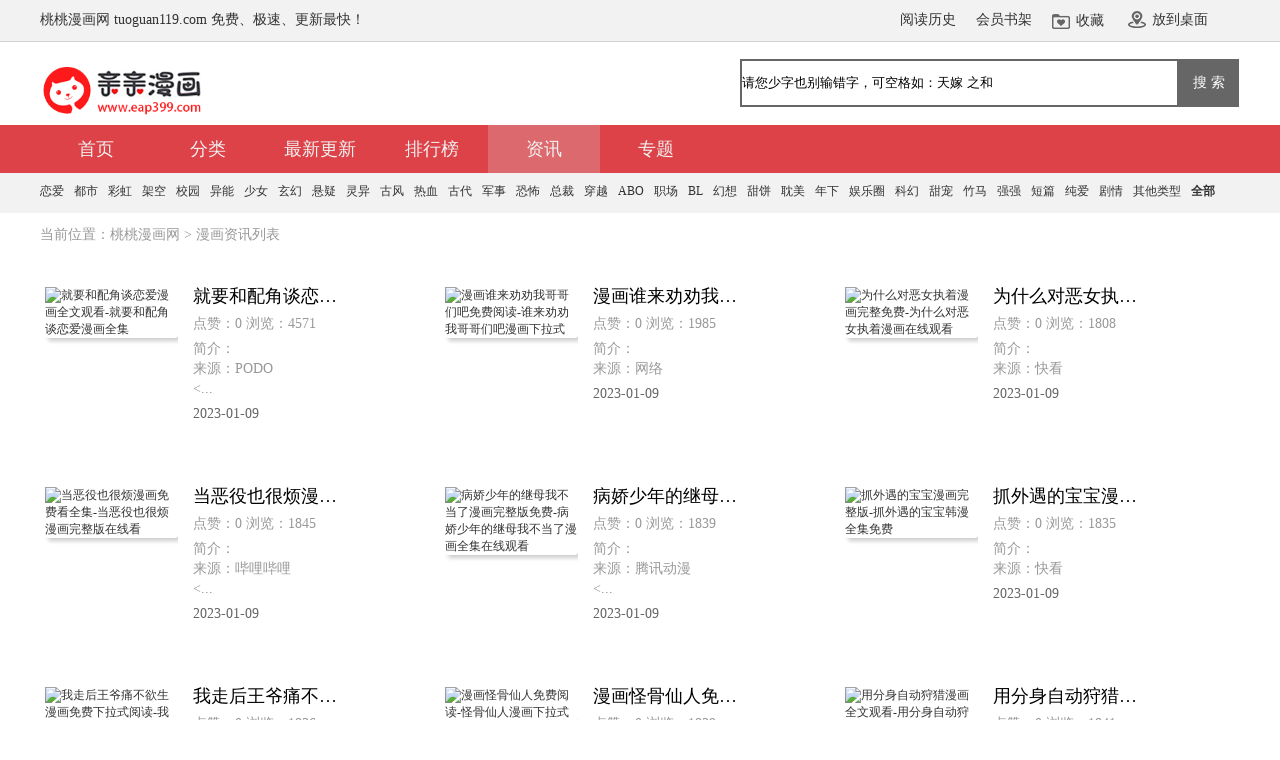

--- FILE ---
content_type: text/html; charset=utf-8
request_url: https://tuoguan119.com/news/list/1.html
body_size: 6796
content:
<!DOCTYPE html>
<html>
<head>
    <meta charset="UTF-8">
    <title>热门漫画资讯中心-桃桃漫画网</title>
    <meta name="keywords" content="桃桃漫画网" />
    <meta name="description" content="桃桃漫画网提供最热门漫画资讯，找漫画就上桃桃漫画网" />
    <meta name="applicable-device" content="pc">
    <meta name="renderer" content="webkit">
    <meta http-equiv="mobile-agent" content="format=html5; url=https://tuoguan119.com/news/list/1.html" />
    <meta http-equiv="X-UA-Compatible" content="IE=edge,chrome=1">
    <meta name="referrer" content="no-referrer">
    <link rel="stylesheet" href="/static/manhuapi_pc/css/style.css" type="text/css">
    <script type="text/javascript" src="/static/manhuapi_pc/js/jquery.js"></script>
</head>
<body>
<div class="top">
    <div class="t_1200">
        <div class="go_phone">桃桃漫画网 tuoguan119.com 免费、极速、更新最快！</div>
        <div class="sc"><span><a rel="nofollow" href="/history.html">阅读历史</a></span><span><a rel="nofollow" href="/user/bookcase/">会员书架</a></span><span class="scjt"><a onClick="AddFavorite(window.location,document.title)" title="桃桃漫画网">收藏</a></span><span class="map"><a href="javascript:alert('此功能待添加中！')" target="_self">放到桌面</a></span></div>
    </div>    
</div>
<div class="banner">
    <div class="t_1200">
            <div class="logo f_l"><a href="//tuoguan119.com/"><img src="/static/manhuapi_pc/images/logo.png" alt="桃桃漫画网"></a></div>
            <div class="search f_r">
                <form class="searchbox" action="/search/" method="post" name="search" id="search" >
		<input class="searchText" name="searchkey" id="key" type="text" value="请您少字也别输错字，可空格如：天嫁 之和" autocomplete="off" onFocus="if(this.value==this.defaultValue)this.value=''" onBlur="if(this.value=='')this.value=this.defaultValue"/>
		<button type="submit" class="searchBtn">搜 索</button>
		</form>
        </div>
    </div>
</div>
<div class="nav">
    <div class="t_1200">
        <ul>
          <li><a href="/">首页</a></li><li><a href="/lists/9/全部/3/1.html">分类</a></li><li><a href="/update/1.html">最新更新</a></li><li><a href="/top.html">排行榜</a></li><li><a  class="on" href="/news/list/1.html" title="资讯" class="nav-item" id="new">资讯</a></li>                                <li><a href="/topic/list/1.html" title="专题" class="nav-item" id="topic">专题</a></li>        </ul>
    </div>
</div>
<div class="sy">
<div class="t_1200">
    <div class="sy_lf">
     <ul>
<li>     <a href="/lists/9/恋爱/3/1.html" target="_self" title="恋爱漫画">恋爱</a>
                        <a href="/lists/9/都市/3/1.html" target="_self" title="都市漫画">都市</a>
                        <a href="/lists/9/彩虹/3/1.html" target="_self" title="彩虹漫画">彩虹</a>
                        <a href="/lists/9/架空/3/1.html" target="_self" title="架空漫画">架空</a>
                        <a href="/lists/9/校园/3/1.html" target="_self" title="校园漫画">校园</a>
                        <a href="/lists/9/异能/3/1.html" target="_self" title="异能漫画">异能</a>
                        <a href="/lists/9/少女/3/1.html" target="_self" title="少女漫画">少女</a>
                        <a href="/lists/9/玄幻/3/1.html" target="_self" title="玄幻漫画">玄幻</a>
                        <a href="/lists/9/悬疑/3/1.html" target="_self" title="悬疑漫画">悬疑</a>
                        <a href="/lists/9/灵异/3/1.html" target="_self" title="灵异漫画">灵异</a>
                        <a href="/lists/9/古风/3/1.html" target="_self" title="古风漫画">古风</a>
                        <a href="/lists/9/热血/3/1.html" target="_self" title="热血漫画">热血</a>
                        <a href="/lists/9/古代/3/1.html" target="_self" title="古代漫画">古代</a>
                        <a href="/lists/9/军事/3/1.html" target="_self" title="军事漫画">军事</a>
                        <a href="/lists/9/恐怖/3/1.html" target="_self" title="恐怖漫画">恐怖</a>
                        <a href="/lists/9/总裁/3/1.html" target="_self" title="总裁漫画">总裁</a>
                        <a href="/lists/9/穿越/3/1.html" target="_self" title="穿越漫画">穿越</a>
                        <a href="/lists/9/ABO/3/1.html" target="_self" title="ABO漫画">ABO</a>
                        <a href="/lists/9/职场/3/1.html" target="_self" title="职场漫画">职场</a>
                        <a href="/lists/9/BL/3/1.html" target="_self" title="BL漫画">BL</a>
                        <a href="/lists/9/幻想/3/1.html" target="_self" title="幻想漫画">幻想</a>
                        <a href="/lists/9/甜饼/3/1.html" target="_self" title="甜饼漫画">甜饼</a>
                        <a href="/lists/9/耽美/3/1.html" target="_self" title="耽美漫画">耽美</a>
                        <a href="/lists/9/年下/3/1.html" target="_self" title="年下漫画">年下</a>
                        <a href="/lists/9/娱乐圈/3/1.html" target="_self" title="娱乐圈漫画">娱乐圈</a>
                        <a href="/lists/9/科幻/3/1.html" target="_self" title="科幻漫画">科幻</a>
                        <a href="/lists/9/甜宠/3/1.html" target="_self" title="甜宠漫画">甜宠</a>
                        <a href="/lists/9/竹马/3/1.html" target="_self" title="竹马漫画">竹马</a>
                        <a href="/lists/9/强强/3/1.html" target="_self" title="强强漫画">强强</a>
                        <a href="/lists/9/短篇/3/1.html" target="_self" title="短篇漫画">短篇</a>
                        <a href="/lists/9/纯爱/3/1.html" target="_self" title="纯爱漫画">纯爱</a>
                        <a href="/lists/9/剧情/3/1.html" target="_self" title="剧情漫画">剧情</a>
                        <a href="/lists/9/其他类型/3/1.html" target="_self" title="其他类型漫画">其他类型</a>
                    <a href="/lists/9/全部/3/1.html" title="漫画大全"><strong>全部</strong></a></li>
     </ul>
    </div>
</div>
</div>
<div class="location">当前位置：<a href="//tuoguan119.com/">桃桃漫画网</a> >  漫画资讯列表 </div>
<div class="cy_main">
<div class="cy_list_mh">
        <ul>
     <li><a href="/news/50374.html" title="就要和配角谈恋爱漫画全文观看-就要和配角谈恋爱漫画全集" class="pic"><img src="https://img.yunhuashu.com/zixun/20230109/63aced167f8ce01.jpg" alt="就要和配角谈恋爱漫画全文观看-就要和配角谈恋爱漫画全集"></a></li>
     <li class="title"><a href="/news/50374.html" title="就要和配角谈恋爱漫画全文观看-就要和配角谈恋爱漫画全集">就要和配角谈恋爱漫画全文观看-就要和配角谈恋爱漫画全集</a></li>
     <li class="zuozhe">点赞：0  浏览：4571</li>
     <li class="info">简介：<p class="p1"><span>来源：</span>PODO</p>
                    <...</li>
     <li class="biaoqian"><a href="/news/50374.html">2023-01-09</a></li>
</ul>
 <ul>
     <li><a href="/news/50373.html" title="漫画谁来劝劝我哥哥们吧免费阅读-谁来劝劝我哥哥们吧漫画下拉式" class="pic"><img src="https://img.yunhuashu.com/zixun/20230109/63b8d9fd9f06337.jpg" alt="漫画谁来劝劝我哥哥们吧免费阅读-谁来劝劝我哥哥们吧漫画下拉式"></a></li>
     <li class="title"><a href="/news/50373.html" title="漫画谁来劝劝我哥哥们吧免费阅读-谁来劝劝我哥哥们吧漫画下拉式">漫画谁来劝劝我哥哥们吧免费阅读-谁来劝劝我哥哥们吧漫画下拉式</a></li>
     <li class="zuozhe">点赞：0  浏览：1985</li>
     <li class="info">简介：<p class="p1"><span>来源：</span>网络</p>
                    <p ...</li>
     <li class="biaoqian"><a href="/news/50373.html">2023-01-09</a></li>
</ul>
 <ul>
     <li><a href="/news/50372.html" title="为什么对恶女执着漫画完整免费-为什么对恶女执着漫画在线观看" class="pic"><img src="https://img.yunhuashu.com/zixun/20230109/63a657d81723633.jpg" alt="为什么对恶女执着漫画完整免费-为什么对恶女执着漫画在线观看"></a></li>
     <li class="title"><a href="/news/50372.html" title="为什么对恶女执着漫画完整免费-为什么对恶女执着漫画在线观看">为什么对恶女执着漫画完整免费-为什么对恶女执着漫画在线观看</a></li>
     <li class="zuozhe">点赞：0  浏览：1808</li>
     <li class="info">简介：<p class="p1"><span>来源：</span>快看</p>
                    <p ...</li>
     <li class="biaoqian"><a href="/news/50372.html">2023-01-09</a></li>
</ul>
 <ul>
     <li><a href="/news/50371.html" title="当恶役也很烦漫画免费看全集-当恶役也很烦漫画完整版在线看" class="pic"><img src="https://img.yunhuashu.com/zixun/20230109/63b38d2d9159f29.jpg" alt="当恶役也很烦漫画免费看全集-当恶役也很烦漫画完整版在线看"></a></li>
     <li class="title"><a href="/news/50371.html" title="当恶役也很烦漫画免费看全集-当恶役也很烦漫画完整版在线看">当恶役也很烦漫画免费看全集-当恶役也很烦漫画完整版在线看</a></li>
     <li class="zuozhe">点赞：0  浏览：1845</li>
     <li class="info">简介：<p class="p1"><span>来源：</span>哔哩哔哩</p>
                    <...</li>
     <li class="biaoqian"><a href="/news/50371.html">2023-01-09</a></li>
</ul>
 <ul>
     <li><a href="/news/50370.html" title="病娇少年的继母我不当了漫画完整版免费-病娇少年的继母我不当了漫画全集在线观看" class="pic"><img src="https://img.yunhuashu.com/zixun/20230109/63b3a18f4ec5f25.jpg" alt="病娇少年的继母我不当了漫画完整版免费-病娇少年的继母我不当了漫画全集在线观看"></a></li>
     <li class="title"><a href="/news/50370.html" title="病娇少年的继母我不当了漫画完整版免费-病娇少年的继母我不当了漫画全集在线观看">病娇少年的继母我不当了漫画完整版免费-病娇少年的继母我不当了漫画全集在线观看</a></li>
     <li class="zuozhe">点赞：0  浏览：1839</li>
     <li class="info">简介：<p class="p1"><span>来源：</span>腾讯动漫</p>
                    <...</li>
     <li class="biaoqian"><a href="/news/50370.html">2023-01-09</a></li>
</ul>
 <ul>
     <li><a href="/news/50369.html" title="抓外遇的宝宝漫画完整版-抓外遇的宝宝韩漫全集免费" class="pic"><img src="https://img.yunhuashu.com/zixun/20230109/63a574c78fac920.jpg" alt="抓外遇的宝宝漫画完整版-抓外遇的宝宝韩漫全集免费"></a></li>
     <li class="title"><a href="/news/50369.html" title="抓外遇的宝宝漫画完整版-抓外遇的宝宝韩漫全集免费">抓外遇的宝宝漫画完整版-抓外遇的宝宝韩漫全集免费</a></li>
     <li class="zuozhe">点赞：0  浏览：1835</li>
     <li class="info">简介：<p class="p1"><span>来源：</span>快看</p>
                    <p ...</li>
     <li class="biaoqian"><a href="/news/50369.html">2023-01-09</a></li>
</ul>
 <ul>
     <li><a href="/news/50368.html" title="我走后王爷痛不欲生漫画免费下拉式阅读-我走后王爷痛不欲生漫画全集在线观看" class="pic"><img src="https://img.yunhuashu.com/zixun/20230109/63b4d3eb12ca316.jpg" alt="我走后王爷痛不欲生漫画免费下拉式阅读-我走后王爷痛不欲生漫画全集在线观看"></a></li>
     <li class="title"><a href="/news/50368.html" title="我走后王爷痛不欲生漫画免费下拉式阅读-我走后王爷痛不欲生漫画全集在线观看">我走后王爷痛不欲生漫画免费下拉式阅读-我走后王爷痛不欲生漫画全集在线观看</a></li>
     <li class="zuozhe">点赞：0  浏览：1836</li>
     <li class="info">简介：<p class="p1"><span>来源：</span>快看</p>
                    <p ...</li>
     <li class="biaoqian"><a href="/news/50368.html">2023-01-09</a></li>
</ul>
 <ul>
     <li><a href="/news/50367.html" title="漫画怪骨仙人免费阅读-怪骨仙人漫画下拉式" class="pic"><img src="https://img.yunhuashu.com/zixun/20230109/63ae79770ca2311.jpg" alt="漫画怪骨仙人免费阅读-怪骨仙人漫画下拉式"></a></li>
     <li class="title"><a href="/news/50367.html" title="漫画怪骨仙人免费阅读-怪骨仙人漫画下拉式">漫画怪骨仙人免费阅读-怪骨仙人漫画下拉式</a></li>
     <li class="zuozhe">点赞：0  浏览：1839</li>
     <li class="info">简介：<p class="p1"><span>来源：</span>网络</p>
                    <p ...</li>
     <li class="biaoqian"><a href="/news/50367.html">2023-01-09</a></li>
</ul>
 <ul>
     <li><a href="/news/50366.html" title="用分身自动狩猎漫画全文观看-用分身自动狩猎漫画全集" class="pic"><img src="https://img.yunhuashu.com/zixun/20230109/63ae91602f6fc07.jpg" alt="用分身自动狩猎漫画全文观看-用分身自动狩猎漫画全集"></a></li>
     <li class="title"><a href="/news/50366.html" title="用分身自动狩猎漫画全文观看-用分身自动狩猎漫画全集">用分身自动狩猎漫画全文观看-用分身自动狩猎漫画全集</a></li>
     <li class="zuozhe">点赞：0  浏览：1841</li>
     <li class="info">简介：<p class="p1"><span>来源：</span>网络</p>
                    <p ...</li>
     <li class="biaoqian"><a href="/news/50366.html">2023-01-09</a></li>
</ul>
 <ul>
     <li><a href="/news/50365.html" title="诱惑了骗人的公爵漫画免费看全集-诱惑了骗人的公爵漫画完整版在线看" class="pic"><img src="https://img.yunhuashu.com/zixun/20230109/63b4e73182dc203.jpg" alt="诱惑了骗人的公爵漫画免费看全集-诱惑了骗人的公爵漫画完整版在线看"></a></li>
     <li class="title"><a href="/news/50365.html" title="诱惑了骗人的公爵漫画免费看全集-诱惑了骗人的公爵漫画完整版在线看">诱惑了骗人的公爵漫画免费看全集-诱惑了骗人的公爵漫画完整版在线看</a></li>
     <li class="zuozhe">点赞：0  浏览：2147</li>
     <li class="info">简介：<p class="p1"><span>来源：</span>网络</p>
                    <p ...</li>
     <li class="biaoqian"><a href="/news/50365.html">2023-01-09</a></li>
</ul>
 <ul>
     <li><a href="/news/50364.html" title="做你的光漫画全文观看-做你的光漫画全集" class="pic"><img src="https://img.yunhuashu.com/zixun/20230109/63b62e9c744f358.jpg" alt="做你的光漫画全文观看-做你的光漫画全集"></a></li>
     <li class="title"><a href="/news/50364.html" title="做你的光漫画全文观看-做你的光漫画全集">做你的光漫画全文观看-做你的光漫画全集</a></li>
     <li class="zuozhe">点赞：0  浏览：2005</li>
     <li class="info">简介：<p class="p1"><span>来源：</span>快看</p>
                    <p ...</li>
     <li class="biaoqian"><a href="/news/50364.html">2023-01-09</a></li>
</ul>
 <ul>
     <li><a href="/news/50363.html" title="漫画黑化吧圣女大人免费阅读-黑化吧圣女大人漫画下拉式" class="pic"><img src="https://img.yunhuashu.com/zixun/20230109/63a652942734a53.jpg" alt="漫画黑化吧圣女大人免费阅读-黑化吧圣女大人漫画下拉式"></a></li>
     <li class="title"><a href="/news/50363.html" title="漫画黑化吧圣女大人免费阅读-黑化吧圣女大人漫画下拉式">漫画黑化吧圣女大人免费阅读-黑化吧圣女大人漫画下拉式</a></li>
     <li class="zuozhe">点赞：0  浏览：3382</li>
     <li class="info">简介：<p class="p1"><span>来源：</span>快看</p>
                    <p ...</li>
     <li class="biaoqian"><a href="/news/50363.html">2023-01-09</a></li>
</ul>
 <ul>
     <li><a href="/news/50362.html" title="我掉落的宝物都成了妹子漫画免费下拉式阅读" class="pic"><img src="https://img.yunhuashu.com/zixun/20230109/63bb753cbfc3f48.jpg" alt="我掉落的宝物都成了妹子漫画免费下拉式阅读"></a></li>
     <li class="title"><a href="/news/50362.html" title="我掉落的宝物都成了妹子漫画免费下拉式阅读">我掉落的宝物都成了妹子漫画免费下拉式阅读</a></li>
     <li class="zuozhe">点赞：0  浏览：3198</li>
     <li class="info">简介：<p class="p1"><span>来源：</span>腾讯动漫</p>
                    <...</li>
     <li class="biaoqian"><a href="/news/50362.html">2023-01-09</a></li>
</ul>
 <ul>
     <li><a href="/news/50361.html" title="健身情谊漫画免费-健身情谊漫画在线看全集" class="pic"><img src="https://img.yunhuashu.com/zixun/20230109/63bb810c03c6944.jpg" alt="健身情谊漫画免费-健身情谊漫画在线看全集"></a></li>
     <li class="title"><a href="/news/50361.html" title="健身情谊漫画免费-健身情谊漫画在线看全集">健身情谊漫画免费-健身情谊漫画在线看全集</a></li>
     <li class="zuozhe">点赞：0  浏览：1786</li>
     <li class="info">简介：<p class="p1"><span>来源：</span>网络</p>
                    <p ...</li>
     <li class="biaoqian"><a href="/news/50361.html">2023-01-09</a></li>
</ul>
 <ul>
     <li><a href="/news/50360.html" title="漫画被绑架的新娘免费阅读-被绑架的新娘漫画下拉式" class="pic"><img src="https://img.yunhuashu.com/zixun/20230109/63bb7a710729433.jpg" alt="漫画被绑架的新娘免费阅读-被绑架的新娘漫画下拉式"></a></li>
     <li class="title"><a href="/news/50360.html" title="漫画被绑架的新娘免费阅读-被绑架的新娘漫画下拉式">漫画被绑架的新娘免费阅读-被绑架的新娘漫画下拉式</a></li>
     <li class="zuozhe">点赞：0  浏览：1909</li>
     <li class="info">简介：<p class="p1"><span>来源：</span>网络</p>
                    <p ...</li>
     <li class="biaoqian"><a href="/news/50360.html">2023-01-09</a></li>
</ul>
 <ul>
     <li><a href="/news/50359.html" title="收徒亿万返还为师无敌世间免费漫画-收徒亿万返还为师无敌世间漫画在线看全集" class="pic"><img src="https://img.yunhuashu.com/zixun/20230109/63b6748a59b6b37.jpg" alt="收徒亿万返还为师无敌世间免费漫画-收徒亿万返还为师无敌世间漫画在线看全集"></a></li>
     <li class="title"><a href="/news/50359.html" title="收徒亿万返还为师无敌世间免费漫画-收徒亿万返还为师无敌世间漫画在线看全集">收徒亿万返还为师无敌世间免费漫画-收徒亿万返还为师无敌世间漫画在线看全集</a></li>
     <li class="zuozhe">点赞：0  浏览：1684</li>
     <li class="info">简介：<p class="p1"><span>来源：</span>腾讯动漫</p>
                    <...</li>
     <li class="biaoqian"><a href="/news/50359.html">2023-01-09</a></li>
</ul>
 <ul>
     <li><a href="/news/50358.html" title="这就是命运漫画免费未删减-漫画这就是命运在线阅读全本" class="pic"><img src="https://img.yunhuashu.com/zixun/20230109/63bb8590a2ec729.jpg" alt="这就是命运漫画免费未删减-漫画这就是命运在线阅读全本"></a></li>
     <li class="title"><a href="/news/50358.html" title="这就是命运漫画免费未删减-漫画这就是命运在线阅读全本">这就是命运漫画免费未删减-漫画这就是命运在线阅读全本</a></li>
     <li class="zuozhe">点赞：0  浏览：1720</li>
     <li class="info">简介：<p class="p1"><span>来源：</span>网络</p>
                    <p ...</li>
     <li class="biaoqian"><a href="/news/50358.html">2023-01-09</a></li>
</ul>
 <ul>
     <li><a href="/news/50357.html" title="可耻的宝贝漫画免费看全集-可耻的宝贝漫画完整版在线看" class="pic"><img src="https://img.yunhuashu.com/zixun/20230109/63bb89779705824.jpg" alt="可耻的宝贝漫画免费看全集-可耻的宝贝漫画完整版在线看"></a></li>
     <li class="title"><a href="/news/50357.html" title="可耻的宝贝漫画免费看全集-可耻的宝贝漫画完整版在线看">可耻的宝贝漫画免费看全集-可耻的宝贝漫画完整版在线看</a></li>
     <li class="zuozhe">点赞：0  浏览：1866</li>
     <li class="info">简介：<p class="p1"><span>来源：</span>网络</p>
                    <p ...</li>
     <li class="biaoqian"><a href="/news/50357.html">2023-01-09</a></li>
</ul>
 <ul>
     <li><a href="/news/50356.html" title="对垒免费漫画-对垒漫画在线看全集" class="pic"><img src="https://img.yunhuashu.com/zixun/20230109/63bb7f3d9645016.jpg" alt="对垒免费漫画-对垒漫画在线看全集"></a></li>
     <li class="title"><a href="/news/50356.html" title="对垒免费漫画-对垒漫画在线看全集">对垒免费漫画-对垒漫画在线看全集</a></li>
     <li class="zuozhe">点赞：0  浏览：1716</li>
     <li class="info">简介：<p class="p1"><span>来源：</span>网络</p>
                    <p ...</li>
     <li class="biaoqian"><a href="/news/50356.html">2023-01-09</a></li>
</ul>
 <ul>
     <li><a href="/news/50355.html" title="临界后日谈漫画全集免费看-临界后日谈漫画最新章节" class="pic"><img src="https://img.yunhuashu.com/zixun/20230109/63bbafad792e907.jpg" alt="临界后日谈漫画全集免费看-临界后日谈漫画最新章节"></a></li>
     <li class="title"><a href="/news/50355.html" title="临界后日谈漫画全集免费看-临界后日谈漫画最新章节">临界后日谈漫画全集免费看-临界后日谈漫画最新章节</a></li>
     <li class="zuozhe">点赞：0  浏览：1778</li>
     <li class="info">简介：<p class="p1"><span>来源：</span>哔哩哔哩</p>
                    <...</li>
     <li class="biaoqian"><a href="/news/50355.html">2023-01-09</a></li>
</ul>
 <ul>
     <li><a href="/news/50354.html" title="当反派遇上反派时漫画免费观看完整版-当反派遇上反派时漫画在线看无删减" class="pic"><img src="https://img.yunhuashu.com/zixun/20230109/63bbc4e86154111.jpg" alt="当反派遇上反派时漫画免费观看完整版-当反派遇上反派时漫画在线看无删减"></a></li>
     <li class="title"><a href="/news/50354.html" title="当反派遇上反派时漫画免费观看完整版-当反派遇上反派时漫画在线看无删减">当反派遇上反派时漫画免费观看完整版-当反派遇上反派时漫画在线看无删减</a></li>
     <li class="zuozhe">点赞：0  浏览：1696</li>
     <li class="info">简介：<p class="p1"><span>来源：</span>网络</p>
                    <p ...</li>
     <li class="biaoqian"><a href="/news/50354.html">2023-01-09</a></li>
</ul>
 <ul>
     <li><a href="/news/50353.html" title="樱桃情结漫画最新章节目录-樱桃情结漫画免费下拉式" class="pic"><img src="https://img.yunhuashu.com/zixun/20230109/63b667cf5afae01.jpg" alt="樱桃情结漫画最新章节目录-樱桃情结漫画免费下拉式"></a></li>
     <li class="title"><a href="/news/50353.html" title="樱桃情结漫画最新章节目录-樱桃情结漫画免费下拉式">樱桃情结漫画最新章节目录-樱桃情结漫画免费下拉式</a></li>
     <li class="zuozhe">点赞：0  浏览：1655</li>
     <li class="info">简介：<p class="p1"><span>来源：</span>网络</p>
                    <p ...</li>
     <li class="biaoqian"><a href="/news/50353.html">2023-01-09</a></li>
</ul>
 <ul>
     <li><a href="/news/50352.html" title="漫画该死的条约在哪里可以免费观看-该死的条约漫画全本在线观看" class="pic"><img src="https://img.yunhuashu.com/zixun/20230109/63b685b51f16456.jpg" alt="漫画该死的条约在哪里可以免费观看-该死的条约漫画全本在线观看"></a></li>
     <li class="title"><a href="/news/50352.html" title="漫画该死的条约在哪里可以免费观看-该死的条约漫画全本在线观看">漫画该死的条约在哪里可以免费观看-该死的条约漫画全本在线观看</a></li>
     <li class="zuozhe">点赞：0  浏览：1714</li>
     <li class="info">简介：<p class="p1"><span>来源：</span>网络</p>
                    <p ...</li>
     <li class="biaoqian"><a href="/news/50352.html">2023-01-09</a></li>
</ul>
 <ul>
     <li><a href="/news/50351.html" title="漫画春天与冬天在哪里可以免费观看-春天与冬天漫画全本在线观看" class="pic"><img src="https://img.yunhuashu.com/zixun/20230109/63b51ce2eabe249.jpg" alt="漫画春天与冬天在哪里可以免费观看-春天与冬天漫画全本在线观看"></a></li>
     <li class="title"><a href="/news/50351.html" title="漫画春天与冬天在哪里可以免费观看-春天与冬天漫画全本在线观看">漫画春天与冬天在哪里可以免费观看-春天与冬天漫画全本在线观看</a></li>
     <li class="zuozhe">点赞：0  浏览：1762</li>
     <li class="info">简介：<p class="p1"><span>来源：</span>哔哩哔哩</p>
                    <...</li>
     <li class="biaoqian"><a href="/news/50351.html">2023-01-09</a></li>
</ul>
 <ul>
     <li><a href="/news/50350.html" title="未来女帝们的专属炉鼎漫画完整版-未来女帝们的专属炉鼎国漫全集免费" class="pic"><img src="https://img.yunhuashu.com/zixun/20230109/63aa4bde7ca3e42.jpg" alt="未来女帝们的专属炉鼎漫画完整版-未来女帝们的专属炉鼎国漫全集免费"></a></li>
     <li class="title"><a href="/news/50350.html" title="未来女帝们的专属炉鼎漫画完整版-未来女帝们的专属炉鼎国漫全集免费">未来女帝们的专属炉鼎漫画完整版-未来女帝们的专属炉鼎国漫全集免费</a></li>
     <li class="zuozhe">点赞：0  浏览：1804</li>
     <li class="info">简介：<p class="p1"><span>来源：</span>腾讯动漫</p>
                    <...</li>
     <li class="biaoqian"><a href="/news/50350.html">2023-01-09</a></li>
</ul>
 <ul>
     <li><a href="/news/50349.html" title="漫画团宠萌宝四岁小师傅下山了免费阅读-团宠萌宝四岁小师傅下山了漫画下拉式" class="pic"><img src="https://img.yunhuashu.com/zixun/20230109/63ad4113b043437.jpg" alt="漫画团宠萌宝四岁小师傅下山了免费阅读-团宠萌宝四岁小师傅下山了漫画下拉式"></a></li>
     <li class="title"><a href="/news/50349.html" title="漫画团宠萌宝四岁小师傅下山了免费阅读-团宠萌宝四岁小师傅下山了漫画下拉式">漫画团宠萌宝四岁小师傅下山了免费阅读-团宠萌宝四岁小师傅下山了漫画下拉式</a></li>
     <li class="zuozhe">点赞：0  浏览：1643</li>
     <li class="info">简介：<p class="p1"><span>来源：</span>网络</p>
                    <p ...</li>
     <li class="biaoqian"><a href="/news/50349.html">2023-01-09</a></li>
</ul>
 <ul>
     <li><a href="/news/50348.html" title="狮子家族的小松鼠漫画全集在线阅读下拉式-狮子家族的小松鼠漫画免费阅读完整版" class="pic"><img src="https://img.yunhuashu.com/zixun/20230109/63b677105288315.jpg" alt="狮子家族的小松鼠漫画全集在线阅读下拉式-狮子家族的小松鼠漫画免费阅读完整版"></a></li>
     <li class="title"><a href="/news/50348.html" title="狮子家族的小松鼠漫画全集在线阅读下拉式-狮子家族的小松鼠漫画免费阅读完整版">狮子家族的小松鼠漫画全集在线阅读下拉式-狮子家族的小松鼠漫画免费阅读完整版</a></li>
     <li class="zuozhe">点赞：0  浏览：1679</li>
     <li class="info">简介：<p class="p1"><span>来源：</span>哔哩哔哩</p>
                    <...</li>
     <li class="biaoqian"><a href="/news/50348.html">2023-01-09</a></li>
</ul>
 <ul>
     <li><a href="/news/50347.html" title="父亲是半神漫画全集免费看-父亲是半神漫画最新章节" class="pic"><img src="https://img.yunhuashu.com/zixun/20230109/63b68d287384519.jpg" alt="父亲是半神漫画全集免费看-父亲是半神漫画最新章节"></a></li>
     <li class="title"><a href="/news/50347.html" title="父亲是半神漫画全集免费看-父亲是半神漫画最新章节">父亲是半神漫画全集免费看-父亲是半神漫画最新章节</a></li>
     <li class="zuozhe">点赞：0  浏览：1657</li>
     <li class="info">简介：<p class="p1"><span>来源：</span>网络</p>
                    <p ...</li>
     <li class="biaoqian"><a href="/news/50347.html">2023-01-09</a></li>
</ul>
 <ul>
     <li><a href="/news/50346.html" title="驯服前夫的疯狗漫画免费未删减-漫画驯服前夫的疯狗在线阅读全本" class="pic"><img src="https://img.yunhuashu.com/zixun/20230109/63b7942013c8132.jpg" alt="驯服前夫的疯狗漫画免费未删减-漫画驯服前夫的疯狗在线阅读全本"></a></li>
     <li class="title"><a href="/news/50346.html" title="驯服前夫的疯狗漫画免费未删减-漫画驯服前夫的疯狗在线阅读全本">驯服前夫的疯狗漫画免费未删减-漫画驯服前夫的疯狗在线阅读全本</a></li>
     <li class="zuozhe">点赞：0  浏览：1663</li>
     <li class="info">简介：<p class="p1"><span>来源：</span>网络</p>
                    <p ...</li>
     <li class="biaoqian"><a href="/news/50346.html">2023-01-09</a></li>
</ul>
 <ul>
     <li><a href="/news/50345.html" title="吸血鬼特工漫画免费看全集-吸血鬼特工漫画完整版在线看" class="pic"><img src="https://img.yunhuashu.com/zixun/20230109/63b7b93a973f814.jpg" alt="吸血鬼特工漫画免费看全集-吸血鬼特工漫画完整版在线看"></a></li>
     <li class="title"><a href="/news/50345.html" title="吸血鬼特工漫画免费看全集-吸血鬼特工漫画完整版在线看">吸血鬼特工漫画免费看全集-吸血鬼特工漫画完整版在线看</a></li>
     <li class="zuozhe">点赞：0  浏览：1682</li>
     <li class="info">简介：<p class="p1"><span>来源：</span>网络</p>
                    <p ...</li>
     <li class="biaoqian"><a href="/news/50345.html">2023-01-09</a></li>
</ul>
 <ul>
     <li><a href="/news/50344.html" title="我丈夫的绯闻漫画在哪看-我丈夫的绯闻漫画在线阅读" class="pic"><img src="https://img.yunhuashu.com/zixun/20230109/63b38bd29b90411.jpg" alt="我丈夫的绯闻漫画在哪看-我丈夫的绯闻漫画在线阅读"></a></li>
     <li class="title"><a href="/news/50344.html" title="我丈夫的绯闻漫画在哪看-我丈夫的绯闻漫画在线阅读">我丈夫的绯闻漫画在哪看-我丈夫的绯闻漫画在线阅读</a></li>
     <li class="zuozhe">点赞：0  浏览：1776</li>
     <li class="info">简介：<p class="p1"><span>来源：</span>哔哩哔哩</p>
                    <...</li>
     <li class="biaoqian"><a href="/news/50344.html">2023-01-09</a></li>
</ul>
 <ul>
     <li><a href="/news/50343.html" title="超越时间的大魔导士漫画完整版-超越时间的大魔导士韩漫全集免费" class="pic"><img src="https://img.yunhuashu.com/zixun/20230109/63b51d1705ab805.jpg" alt="超越时间的大魔导士漫画完整版-超越时间的大魔导士韩漫全集免费"></a></li>
     <li class="title"><a href="/news/50343.html" title="超越时间的大魔导士漫画完整版-超越时间的大魔导士韩漫全集免费">超越时间的大魔导士漫画完整版-超越时间的大魔导士韩漫全集免费</a></li>
     <li class="zuozhe">点赞：0  浏览：1767</li>
     <li class="info">简介：<p class="p1"><span>来源：</span>网络</p>
                    <p ...</li>
     <li class="biaoqian"><a href="/news/50343.html">2023-01-09</a></li>
</ul>
 <ul>
     <li><a href="/news/50342.html" title="死亡遗书漫画完整版免费-死亡遗书漫画全集在线观看" class="pic"><img src="https://img.yunhuashu.com/zixun/20230109/63b7c0195d00c00.jpg" alt="死亡遗书漫画完整版免费-死亡遗书漫画全集在线观看"></a></li>
     <li class="title"><a href="/news/50342.html" title="死亡遗书漫画完整版免费-死亡遗书漫画全集在线观看">死亡遗书漫画完整版免费-死亡遗书漫画全集在线观看</a></li>
     <li class="zuozhe">点赞：0  浏览：1713</li>
     <li class="info">简介：<p class="p1"><span>来源：</span>网络</p>
                    <p ...</li>
     <li class="biaoqian"><a href="/news/50342.html">2023-01-09</a></li>
</ul>
 <ul>
     <li><a href="/news/50341.html" title="御神重生漫画免费下拉式阅读-御神重生漫画全集在线观看" class="pic"><img src="https://img.yunhuashu.com/zixun/20230109/63b8c870e298856.jpg" alt="御神重生漫画免费下拉式阅读-御神重生漫画全集在线观看"></a></li>
     <li class="title"><a href="/news/50341.html" title="御神重生漫画免费下拉式阅读-御神重生漫画全集在线观看">御神重生漫画免费下拉式阅读-御神重生漫画全集在线观看</a></li>
     <li class="zuozhe">点赞：0  浏览：1625</li>
     <li class="info">简介：<p class="p1"><span>来源：</span>快看</p>
                    <p ...</li>
     <li class="biaoqian"><a href="/news/50341.html">2023-01-09</a></li>
</ul>
 <ul>
     <li><a href="/news/50340.html" title="我进化恶魔免费漫画-我进化恶魔漫画在线看全集" class="pic"><img src="https://img.yunhuashu.com/zixun/20230109/63ae7f790fc6051.jpg" alt="我进化恶魔免费漫画-我进化恶魔漫画在线看全集"></a></li>
     <li class="title"><a href="/news/50340.html" title="我进化恶魔免费漫画-我进化恶魔漫画在线看全集">我进化恶魔免费漫画-我进化恶魔漫画在线看全集</a></li>
     <li class="zuozhe">点赞：0  浏览：1668</li>
     <li class="info">简介：<p class="p1"><span>来源：</span>快看</p>
                    <p ...</li>
     <li class="biaoqian"><a href="/news/50340.html">2023-01-09</a></li>
</ul>
 <ul>
     <li><a href="/news/50339.html" title="虎的声音漫画免费-虎的声音漫画在线看全集" class="pic"><img src="https://img.yunhuashu.com/zixun/20230109/63b8d0c7b0bd746.jpg" alt="虎的声音漫画免费-虎的声音漫画在线看全集"></a></li>
     <li class="title"><a href="/news/50339.html" title="虎的声音漫画免费-虎的声音漫画在线看全集">虎的声音漫画免费-虎的声音漫画在线看全集</a></li>
     <li class="zuozhe">点赞：0  浏览：1653</li>
     <li class="info">简介：<p class="p1"><span>来源：</span>网络</p>
                    <p ...</li>
     <li class="biaoqian"><a href="/news/50339.html">2023-01-09</a></li>
</ul>
 <ul>
     <li><a href="/news/50338.html" title="有一天爸爸出现了漫画完整版-有一天爸爸出现了韩漫全集免费" class="pic"><img src="https://img.yunhuashu.com/zixun/20230109/63b639ae3fdcf39.jpg" alt="有一天爸爸出现了漫画完整版-有一天爸爸出现了韩漫全集免费"></a></li>
     <li class="title"><a href="/news/50338.html" title="有一天爸爸出现了漫画完整版-有一天爸爸出现了韩漫全集免费">有一天爸爸出现了漫画完整版-有一天爸爸出现了韩漫全集免费</a></li>
     <li class="zuozhe">点赞：0  浏览：1790</li>
     <li class="info">简介：<p class="p1"><span>来源：</span>网络</p>
                    <p ...</li>
     <li class="biaoqian"><a href="/news/50338.html">2023-01-09</a></li>
</ul>
 <ul>
     <li><a href="/news/50337.html" title="恶徒之吻漫画免费全集阅读观看-恶徒之吻在线看" class="pic"><img src="https://img.yunhuashu.com/zixun/20230109/63b8ce886412433.jpg" alt="恶徒之吻漫画免费全集阅读观看-恶徒之吻在线看"></a></li>
     <li class="title"><a href="/news/50337.html" title="恶徒之吻漫画免费全集阅读观看-恶徒之吻在线看">恶徒之吻漫画免费全集阅读观看-恶徒之吻在线看</a></li>
     <li class="zuozhe">点赞：0  浏览：1742</li>
     <li class="info">简介：<p class="p1"><span>来源：</span>网络</p>
                    <p ...</li>
     <li class="biaoqian"><a href="/news/50337.html">2023-01-09</a></li>
</ul>
 <ul>
     <li><a href="/news/50336.html" title="逆犬难持漫画免费看全集-逆犬难持漫画完整版在线看" class="pic"><img src="https://img.yunhuashu.com/zixun/20230109/63b8ed1da5cb018.jpg" alt="逆犬难持漫画免费看全集-逆犬难持漫画完整版在线看"></a></li>
     <li class="title"><a href="/news/50336.html" title="逆犬难持漫画免费看全集-逆犬难持漫画完整版在线看">逆犬难持漫画免费看全集-逆犬难持漫画完整版在线看</a></li>
     <li class="zuozhe">点赞：0  浏览：1677</li>
     <li class="info">简介：<p class="p1"><span>来源：</span>腾讯动漫</p>
                    <...</li>
     <li class="biaoqian"><a href="/news/50336.html">2023-01-09</a></li>
</ul>
 <ul>
     <li><a href="/news/50335.html" title="顶流年下对我蓄谋已久漫画免费未删减-漫画顶流年下对我蓄谋已久在线阅读全本" class="pic"><img src="https://img.yunhuashu.com/zixun/20230109/63b8d51f7f48f26.jpg" alt="顶流年下对我蓄谋已久漫画免费未删减-漫画顶流年下对我蓄谋已久在线阅读全本"></a></li>
     <li class="title"><a href="/news/50335.html" title="顶流年下对我蓄谋已久漫画免费未删减-漫画顶流年下对我蓄谋已久在线阅读全本">顶流年下对我蓄谋已久漫画免费未删减-漫画顶流年下对我蓄谋已久在线阅读全本</a></li>
     <li class="zuozhe">点赞：0  浏览：1741</li>
     <li class="info">简介：<p class="p1"><span>来源：</span>快看</p>
                    <p ...</li>
     <li class="biaoqian"><a href="/news/50335.html">2023-01-09</a></li>
</ul>
 <ul>
     <li><a href="/news/50334.html" title="虎从天降漫画最新章节目录-虎从天降漫画免费下拉式" class="pic"><img src="https://img.yunhuashu.com/zixun/20230109/63b8d239e49f322.jpg" alt="虎从天降漫画最新章节目录-虎从天降漫画免费下拉式"></a></li>
     <li class="title"><a href="/news/50334.html" title="虎从天降漫画最新章节目录-虎从天降漫画免费下拉式">虎从天降漫画最新章节目录-虎从天降漫画免费下拉式</a></li>
     <li class="zuozhe">点赞：0  浏览：1735</li>
     <li class="info">简介：<p class="p1"><span>来源：</span>网络</p>
                    <p ...</li>
     <li class="biaoqian"><a href="/news/50334.html">2023-01-09</a></li>
</ul>
 <ul>
     <li><a href="/news/50333.html" title="漫画娱乐偶像在哪里可以免费观看-娱乐偶像漫画全本在线观看" class="pic"><img src="https://img.yunhuashu.com/zixun/20230109/63b3c6b89905613.jpg" alt="漫画娱乐偶像在哪里可以免费观看-娱乐偶像漫画全本在线观看"></a></li>
     <li class="title"><a href="/news/50333.html" title="漫画娱乐偶像在哪里可以免费观看-娱乐偶像漫画全本在线观看">漫画娱乐偶像在哪里可以免费观看-娱乐偶像漫画全本在线观看</a></li>
     <li class="zuozhe">点赞：0  浏览：1643</li>
     <li class="info">简介：<p class="p1"><span>来源：</span>网络</p>
                    <p ...</li>
     <li class="biaoqian"><a href="/news/50333.html">2023-01-09</a></li>
</ul>
 <ul>
     <li><a href="/news/50332.html" title="成才无限的魔法师漫画完整版免费-成才无限的魔法师漫画全集在线观看" class="pic"><img src="https://img.yunhuashu.com/zixun/20230109/63b3905f6f3a409.jpg" alt="成才无限的魔法师漫画完整版免费-成才无限的魔法师漫画全集在线观看"></a></li>
     <li class="title"><a href="/news/50332.html" title="成才无限的魔法师漫画完整版免费-成才无限的魔法师漫画全集在线观看">成才无限的魔法师漫画完整版免费-成才无限的魔法师漫画全集在线观看</a></li>
     <li class="zuozhe">点赞：0  浏览：1773</li>
     <li class="info">简介：<p class="p1"><span>来源：</span>网络</p>
                    <p ...</li>
     <li class="biaoqian"><a href="/news/50332.html">2023-01-09</a></li>
</ul>
 <ul>
     <li><a href="/news/50331.html" title="西格里德漫画免费全集阅读观看-西格里德在线看" class="pic"><img src="https://img.yunhuashu.com/zixun/20230109/63b39de7cbda905.jpg" alt="西格里德漫画免费全集阅读观看-西格里德在线看"></a></li>
     <li class="title"><a href="/news/50331.html" title="西格里德漫画免费全集阅读观看-西格里德在线看">西格里德漫画免费全集阅读观看-西格里德在线看</a></li>
     <li class="zuozhe">点赞：0  浏览：1735</li>
     <li class="info">简介：<p class="p1"><span>来源：</span>网络</p>
                    <p ...</li>
     <li class="biaoqian"><a href="/news/50331.html">2023-01-09</a></li>
</ul>
 <ul>
     <li><a href="/news/50330.html" title="沦为暴君的掌中玩物漫画免费未删减-漫画沦为暴君的掌中玩物在线阅读全本" class="pic"><img src="https://img.yunhuashu.com/zixun/20230109/63b4de26614e455.jpg" alt="沦为暴君的掌中玩物漫画免费未删减-漫画沦为暴君的掌中玩物在线阅读全本"></a></li>
     <li class="title"><a href="/news/50330.html" title="沦为暴君的掌中玩物漫画免费未删减-漫画沦为暴君的掌中玩物在线阅读全本">沦为暴君的掌中玩物漫画免费未删减-漫画沦为暴君的掌中玩物在线阅读全本</a></li>
     <li class="zuozhe">点赞：0  浏览：1789</li>
     <li class="info">简介：<p class="p1"><span>来源：</span>腾讯动漫</p>
                    <...</li>
     <li class="biaoqian"><a href="/news/50330.html">2023-01-09</a></li>
</ul>
 <ul>
     <li><a href="/news/50329.html" title="欧皇开局我无敌漫画完整版-欧皇开局我无敌韩漫全集免费" class="pic"><img src="https://img.yunhuashu.com/zixun/20230109/63aea947f052851.jpg" alt="欧皇开局我无敌漫画完整版-欧皇开局我无敌韩漫全集免费"></a></li>
     <li class="title"><a href="/news/50329.html" title="欧皇开局我无敌漫画完整版-欧皇开局我无敌韩漫全集免费">欧皇开局我无敌漫画完整版-欧皇开局我无敌韩漫全集免费</a></li>
     <li class="zuozhe">点赞：0  浏览：1614</li>
     <li class="info">简介：<p class="p1"><span>来源：</span>快看</p>
                    <p ...</li>
     <li class="biaoqian"><a href="/news/50329.html">2023-01-09</a></li>
</ul>
 <ul>
     <li><a href="/news/50328.html" title="外神的阐释者漫画完整免费-外神的阐释者漫画在线观看" class="pic"><img src="https://img.yunhuashu.com/zixun/20230109/63b4dd92f017247.jpg" alt="外神的阐释者漫画完整免费-外神的阐释者漫画在线观看"></a></li>
     <li class="title"><a href="/news/50328.html" title="外神的阐释者漫画完整免费-外神的阐释者漫画在线观看">外神的阐释者漫画完整免费-外神的阐释者漫画在线观看</a></li>
     <li class="zuozhe">点赞：0  浏览：1713</li>
     <li class="info">简介：<p class="p1"><span>来源：</span>哔哩哔哩</p>
                    <...</li>
     <li class="biaoqian"><a href="/news/50328.html">2023-01-09</a></li>
</ul>
 <ul>
     <li><a href="/news/50327.html" title="阳气危机漫画全集在线阅读下拉式-阳气危机漫画免费阅读完整版" class="pic"><img src="https://img.yunhuashu.com/zixun/20230109/63b5176c64fc342.jpg" alt="阳气危机漫画全集在线阅读下拉式-阳气危机漫画免费阅读完整版"></a></li>
     <li class="title"><a href="/news/50327.html" title="阳气危机漫画全集在线阅读下拉式-阳气危机漫画免费阅读完整版">阳气危机漫画全集在线阅读下拉式-阳气危机漫画免费阅读完整版</a></li>
     <li class="zuozhe">点赞：0  浏览：1664</li>
     <li class="info">简介：<p class="p1"><span>来源：</span>网络</p>
                    <p ...</li>
     <li class="biaoqian"><a href="/news/50327.html">2023-01-09</a></li>
</ul>
 </div>
</div>
 <div class="pages" id="page">
                        <div class="acgn-pages acgn-mb24" style="margin-top: 20px;">
                                                                                                                                                <span class="acgn-active">1</span>
                                                            <a target="_self" href="/news/list/2.html">2</a>
                                                            <a target="_self" href="/news/list/3.html">3</a>
                                                            <a target="_self" href="/news/list/4.html">4</a>
                                                            <a target="_self" href="/news/list/5.html">5</a>
                                                                                                                                        </div>
                    </div>
</div>
</div>
<div class="clear"></div>
<div class="foot">
    <div class="t_1200 mid">
        <p>本桃桃漫画网网站所有漫画均由用户提供上传，关于漫画的版权归原漫画作者及发行商所有。如有侵犯到您的版权，请联系我们，确认之后立即删除。</p>
        <p>Copyright &copy; 2026 <a href="https://tuoguan119.com">桃桃漫画网</a> All Rights Reserved. </p>
    </div>
</div>
<script>(function(){var canonicalURL,curProtocol;var x=document.getElementsByTagName("link");if(x.length>0){for(i=0;i<x.length;i++){if(x[i].rel.toLowerCase()=='canonical'&&x[i].href){canonicalURL=x[i].href}}}if(!canonicalURL){curProtocol=window.location.protocol.split(':')[0]}else{curProtocol=canonicalURL.split(':')[0]}if(!canonicalURL)canonicalURL=window.location.href;!function(){var e=/([http|https]:\/\/[a-zA-Z0-9\_\.]+\.baidu\.com)/gi,r=canonicalURL,t=document.referrer;if(!e.test(r)){var n=(String(curProtocol).toLowerCase()==='https')?"https://sp0.baidu.com/9_Q4simg2RQJ8t7jm9iCKT-xh_/s.gif":"//api.share.baidu.com/s.gif";t?(n+="?r="+encodeURIComponent(document.referrer),r&&(n+="&l="+r)):r&&(n+="?l="+r);var i=new Image;i.src=n}}(window)})();var bp=document.createElement('script');var curProtocol=window.location.protocol.split(':')[0];if(curProtocol==='https'){bp.src='https://zz.bdstatic.com/linksubmit/push.js'}else{bp.src='http://push.zhanzhang.baidu.com/push.js'}var s=document.getElementsByTagName("script")[0];s.parentNode.insertBefore(bp,s);</script></body>
</html>

--- FILE ---
content_type: text/css
request_url: https://tuoguan119.com/static/manhuapi_pc/css/style.css
body_size: 10284
content:
@charset "utf-8";
/* CSS Document */
div,form,dl,dd,dt,ul,li,p,img,a,span,pp,s1,s2,s3,s4{ list-style:none; margin:0; padding:0; border:0; }
h1,h2,h3,h4,h5,h6,h7,h8{ margin:0; padding:0; font-weight:normal;}
*{padding:0;margin:0}
html{min-height:101%}
body{font-family: "微软雅黑";font-size:12px;color:#333;}
ul,ol,li {list-style:none}
.clear{ clear: both; font-size:0px; line-height:0px; font-size:0px; height:0; overflow: hidden; width:100%;}
img{border:0}
.f_l{ float:left;}
.f_r{ float:right;}
a{ color:#333; text-decoration:none; font-family: "微软雅黑"; word-wrap:break-word}
a:hover{ color:#f93a14; text-decoration:underline;font-family: "微软雅黑";}
.t_1200{width:1200px;margin:0 auto;clear:both}
.t_1000{width:1000px;margin:0 auto;}
.b_pink{background:#ff5f71;}
.b_grey{background:#b0b0b0;}
.b_orange{background:#f97728;}
.b_green{background:#28ba8b;}
.b_blue{background:#2db0f1;}
.b_purple{background:#7f7fd8;}
.b_red{background:#ff0033;}
.bannertop{width:1200px;margin:auto;text-align:center;clear:both;}
/*返回顶部*/
#moquu_top{z-index:2;width:50px;height:50px;right:50px;position:fixed;cursor:pointer;_position:absolute;_bottom:auto;_top:expression(eval(document.documentElement.scrollTop+document.documentElement.clientHeight-this.offsetHeight-(parseInt(this.currentStyle.marginTop,10)||0)-(parseInt(this.currentStyle.marginBottom,10)||0)))}
#moquu_top {top:400px;_margin-top:400px;background:url(../images/sbtn.png) 0 0;width:50px;height:50px}
#moquu_top:hover {background:url(../images/sbtn.png) -50px 0}
/*返回顶部over*/
/*头部*/
.top{width:100%;height:41px;background:#f2f2f2;border-bottom:1px solid #d2d2d2;}
.go_phone{float:left;height:26px;width:500px;line-height:26px;margin-top:7px;font-size:14px;}
.sc{width:360px;}
.sc span{float:left;width:56px;height:18px;line-height:18px;font-size:14px;margin-top:11px;margin-left:20px;}
.scjt a, .sc .map a{display:block;padding-left:24px;width:56px;height:18px;background:url(../images/icon.png);cursor:pointer;}
.scjt a{background-position:-100px 1px;line-height:16px;margin-top:2px;}
.sc .map a{background-position:-180px 0;}
.sc1{width:250px;}
.sc1 a{color:#fff} 
.sc1 .scjt a,.sc1 .map a{background:none;padding:0;}
.banner{width:100%;height:83px;}
.rt{float:left;width:250px;}
.logo img{width:170px;margin-top:0px;}
.search{margin:8px 0px 0 0 ;width:500px;height:50px;overflow:hidden;margin-top:17px;float:right;}
.searchbox{height:50px;}
.searchText{width:435px;height:44px;border:2px solid #666;line-height:18px;float:left;}
.searchBtn{width:60px;height:48px;border:0px;border:none;cursor:pointer;color:#fff;background:#666;font-size:14px;float:left;}
.login, .sc{float:right;}
.login .log, .login .reg, .login .user{float:left;width:94px;height:44px;}
.login .log a{display:block;width:94px;height:44px;background:#f93a14;color:#fff;line-height:44px;font-size:18px;text-align:center;font-family:"微软雅黑";}
.login .log a:hover{text-decoration:none;background:#ff684a;}
.login .name{width:94px;height:44px;line-height:44px;font-size:14px;text-align:center;}
.login .reg a{display:block;width:94px;height:44px;line-height:44px;font-size:14px;text-align:center;}
.login .user{position:relative;}
.login .user a.zx{display:block;width:86px;height:44px;background:#f93a14;color:#fff;line-height:44px;font-size:16px;text-align:center;padding-left:8px;overflow:hidden;}
.login .user a.zx span.u_name{display:block;width:63px;height:44px;line-height:44px;overflow:hidden;text-overflow: ellipsis;
white-space: nowrap;}
.login .user a.zx span.s_icon{width:8px;height:4px;background:url(../images/icon.png) -20px -412px;display:block;margin-top:22px;margin-right:4px;}
.login .user a.hov span.s_icon{width:8px;height:4px;background:url(../images/icon.png) -58px -412px;display:block;margin-top:22px;margin-right:4px;}
.userlist ul{padding:10px;width:150px;height:218px;border:1px solid #f93a14;background:#fff;}
.userlist ul li{width:150px;height:34px;border-bottom:1px solid #e2e2e2;font-size:14px;line-height:34px;}
.userlist ul li.tx{height:52px;}
.userlist ul li.tx img{border:1px solid #999;float:left;}
.userlist ul li.tx a{font-size:16px;color:#f93a14;margin-left:20px;float:left;}
.userlist ul li span.or{color:#f97728;}
/*头部over*/
/*导航*/
.nav{width:100%;height:48px;background:#DC4248;}
.nav ul li{float:left;width:112px;height:48px;}
.nav ul li a{display:block;width:112px;height:48px;font-size:18px;color:#f2f2f2;line-height:48px;text-align:center;font-family:"微软雅黑";}
.nav ul li a.on{background:#DC696D;text-decoration:none;}
.nav ul li a:hover{text-decoration:none;color:#fff;background:#DC696D}
.nav ul li.nav_last, .nav ul li.nav_last a{float:right;}
.nav ul li.nav_last a{display:block;width:122px;height:22px;background:url(../images/icon.png) 0 -431px;text-indent:-9999px;margin:13px 20px 0 0;overflow:hidden;}
.nav ul li.nav_last a:hover{background-position:-132px -431px;}
/*导航over*/
/*索引*/
.sy{height:40px;background:#f2f2f2;margin:auto;}
.sy_lf ul li a{float:left;display:inline-block;margin-right:10px;}
.sy_lf ul li {display:block;line-height:16px;text-align:center;color:#666;padding-top:10px;}
.sy_rt a{display:block;width:98px;height:26px;float:left;text-align:center;line-height:26px;margin:7px 0px 0 0;}
/*索引over*/
/*位置*/
.location{font-size:14px;height:44px;line-height:44px;margin:auto;width:1200px;color:#999;}
.location span{display:block;width:18px;height:18px;margin:13px 5px 0 0;}
.location a{color:#999;}
/*图片滚动*/
.scroll_pic{width:1198px;height:168px;margin-top:10px;}
#swap_pic {width:1168px;height:128px;padding:20px 15px;overflow:hidden;}
#prev {text-indent: -9999px;width:10px;height:24px;background:url(../images/lf.jpg);float:left;overflow: hidden;margin:42px 15px 0 0;}
#next {text-indent: -9999px;width:10px;height:24px;background:url(../images/rt.jpg);float:left;overflow: hidden;margin:42px 0 0 15px;}
.scroll {cursor: pointer}
.productsbox{position: relative; width:1118px;float:left;height:128px;overflow: hidden}
.pics {position:absolute;width:5000px;top:0px}
.pics li{width:1118px;float: left;height:128px;overflow: hidden}
.pics li p{position: relative;float:left; overflow: hidden; margin-right:22px;}
.pics li p.p_last{margin-right:0px;margin-right:none;}
.pics li p a{ width:92px;height:136px;display: inline-block;font-size:13px;}
.pics li p a img{border:1px solid #999;}
.pics li p a span{display:inline-block;width:92px;height:28px;line-height:22px;color:#333;text-align:center;overflow:hidden;}
.pics li p a:hover span{color: #f93a14;}
/*图片滚动over*/
/*首页内容*/
.cont{margin-top:30px;border-bottom:1px #ddd solid;padding-bottom:15px;}
.cont_lf{width:890px;}
.cont_all{width:1200px}
.conlf_tit{width:890px;height:36px;margin-bottom:0px;}
.cont_all .conlf_tit{width:1200px;}
.conlf_tit span{float:left; font-size:20px; height:32px; line-height:32px; color:#000; font-weight:bold;}
.conlf_tit i{float:left; font-size:14px; color:#999; font-style:normal; margin-left:15px; margin-top:10px;}

.cont_lf ul{float:left; width:890px; margin-top:0px;}
.cont_lf li{float:left; width:130px; margin-top:20px; margin-right:18px; position:relative;height:220px; overflow:hidden;}
.cont_lf li .pic {display: block; overflow: hidden;width: 130px; height: 173px;}
.cont_lf li .pic img {width:126px; height:168px; -moz-box-shadow: 3px 3px 4px #999;-webkit-box-shadow: 3px 3px 4px #ccc;box-shadow: 3px 3px 4px #ccc;border-radius:3px;-ms-filter: "progid:DXImageTransform.Microsoft.Shadow(Strength=4, Direction=135, Color='#999999')";filter: progid:DXImageTransform.Microsoft.Shadow(Strength=4, Direction=135, Color='#999999');}
.cont_lf li .pic:after {bottom: 0;left: 5px;position: absolute;z-index: 10;}
.cont_lf li .pic:hover {box-shadow: 0 0 10px gray; border-radius:3px;}
.cont_lf li .pic:hover img {transform: scale(1.2);transition: all 0.1s ease 0s;-webkit-transform: scale(1.2);-webkit-transform: all 0.1s ease 0s;}
.cont_lf li b{float:left; width:130px; line-height:30px; font-size:14px; font-weight:400; white-space:nowrap; overflow:hidden;}
.cont_lf li p{float:left; width:130px; line-height:22px; font-size:12px; color:#999; margin:0; padding:0; white-space:nowrap; overflow:hidden;}
.cont_lf li a{ color:#000;}
.cont_lf li a:hover{ color:#f60;}
.cont_list li{}

.cont_rt{width:300px;}
.conrt_tit{height:36px;margin-top:15px;}
.conrt_tit span{font-size:18px; line-height:18px;  font-weight: normal; color:#333;}
.phlist ul li{margin-top:10px;_margin-top:8px;+margin-top:8px;}
.phlist ul li.first{height:115px;}
.phlist ul li.first a.img{width:92px;height:115px;display:block;position:relative;}
.phlist ul li.first img{border:1px solid #999;}
.phlist ul li.first span.num{width:20px;height:20px;line-height:20px;text-align:center;position:absolute;top:0;left:0;color:#fff;}
.phlist ul li .rt_ms{margin-left:10px;width:198px;height:115px;overflow:hidden;color:#666}
.phlist ul li .l_gx{display:block;font-size:13px;}
.phlist ul li .rt_ms p.ms{color:#ccc;line-height:18px;height:50px;overflow:hidden;position:relative;margin-bottom:5px;}
.phlist ul li .rt_ms p span.line-clamp{font-weight:bold;position:absolute;bottom:0;right:0;padding:0 49px 0 0;}
.phlist ul li .rt_ms a.tit{font-size:15px;line-height:18px;display:block;height:26px;overflow:hidden;margin-bottom:6px;color:#333;}
.phlist ul li .rt_ms a{color:#333;}
.phlist ul li .rt_ms a:hover{color:#f93a14;}
.phlist ul li.line{height:29px;overflow:hidden;line-height:20px;}
.phlist ul li.line span.l_zj{width:100px;white-space:nowrap;}
.phlist ul li.line a.l_tit{width:170px;display:block;height:20px;overflow:hidden;font-size:14px;margin:0 2px 0 5px;}
.phlist ul li.line span{display:block;width:20px;height:20px;line-height:20px;text-align:center;color:#fff;}
.phlist ul.news_list li.line{margin-top:18px;_margin-top:16px;+margin-top:16px;}

.new_in{width:1200px;margin:0px auto 20px auto;}
.cy_wide{float:left; width:1200px; margin-top:30px;  position:relative;border-bottom:1px #ddd solid}
.cy_new_list_top{float:left; width:890px;  position:relative;}
.cy_new_list_top span{float:left; font-size:20px; line-height:20px; color:#333; font-weight:bold;}
.cy_new_list_top i{float:left; font-size:14px; color:#999; font-style:normal; margin-left:15px; margin-top:5px;}
.cy_new_list_top em{ position:absolute; right:20px; top:5px; font-size:14px; line-height:20px; font-style:normal;}
.cy_new_list_top em a{ color:#000; text-decoration: none;}
.cy_new_list_top em a:hover{ color:#f60; text-decoration:underline;}
.cy_new_list{float:left; width:890px; margin-top:20px; position:relative;}
.cy_new_list li{float:left; width:870px; /*height:50px;*/ font-size:14px; border-bottom:#eee 1px dashed; font-style:normal; line-height:50px;}
.cy_new_list li i{float:left; width:100px; margin-right:6px;  font-style:normal; color:#999;}
.cy_new_list li i a{ color:#999; padding-right:3px; padding-left:3px;}
.cy_new_list li b{float:left; width:230px; margin-right:30px; font-size:14px; font-weight:400;}
.cy_new_list li b a{ color:#000;}
.cy_new_list li em{float:left; width:330px; margin-right:30px;font-style:normal; color:#999;white-space:nowrap;}
.cy_new_list li em a{ color:#000;}
.cy_new_list li p{float:left; font-size:14px; font-style:normal; color:#999; margin:0; padding:0;}
.cy_new_list li p.zj{width:180px;overflow:hidden;white-space:nowrap;text-overflow:ellipsis;text-align:right}
.cy_new_list li dfn{float:right; font-size:14px; font-style:normal; color:#999;}

.cy_xinfan{ float:right; width:300px;}
.cy_xinfan span{display:block; font-size:20px; line-height:20px; color:#333; font-weight:bold;font-family:"微软雅黑";}
.cy_xinfan ul{padding-top:15px;font-family:"";}
.cy_xinfan li{ margin-top:10px;overflow:hidden;border-bottom:#eee 1px dashed;height:26px;white-space:nowrap}
.cy_xinfan li span{font-size:14px;color:#666;font-weight:100;white-space:nowrap;overflow:hidden;}
.cy_xinfan li a{ color:#000;}
.cy_xinfan li a:hover{ color:#f60;}
.list_new{padding-bottom:20px;}
.list_new .cy_new_list li{width:840px;}
.list_new .cy_new_list{width:860px;padding:20px 0 0 20px;}
.list_new .cy_new_list li em{width:400px;margin-right:10px;}
.list_new .cy_new_list li b{margin-right:10px;width:220px;}
.list_new .cy_xinfan{background:#fff;border-radius:5px;padding:20px 0 20px 20px;width:280px;}
.list_new .cy_xinfan ul{padding-right:20px;}
.list_new .f_l{white-space:nowrap;width:170px;overflow:hidden;}
.list_new .f_r{white-space:nowrap;width:80px;overflow:hidden;text-align:right;}

.coverecom em{padding-left:10px;font-weight:bold;font-size:14px;font-style:normal}
#smallcons{text-align:center;overflow:hidden;color:#888;background:#FFF;padding-bottom:10px; font-size:12px;}
#smallcons h1{height:60px;overflow:hidden;font:normal 26px/59px \5FAE\8F6F\96C5\9ED1;color:#d40909;text-align:center;padding:10px 0}
#smallcons span{color:#333;margin-right:20px;}

/*底部*/
.yl{}
.yl_lf{background:url(../images/icon.png) 0 -245px;width:109px;height:86px;}
.yl_rt{}
.yl_rt ul li{line-height:22px;margin-bottom:4px;}
.yl_rt ul li a{margin-left:10px;font-family:"宋体";color:#666;word-break:keep-all;word-wrap:break-word;display:inline-block;}
.yl_rt ul li a.more{color:#f97728;}
.yl_rt ul li p{margin-left:10px;color:#999;}
.foot{width:100%;height:126px;background:#f2f2f2;margin-top:30px;}
.foot .mid{text-align:center;width:1200px;padding-top:28px;}
.foot .mid p{color:#666;margin-top:6px;}
.scrollLoading{background:url(../images/loading.jpg) center center no-repeat;}
/*分页*/
.pages {text-align: center; padding:20px 0 20px 0;clear:both;}
.pages a {display:inline-block;height:24px;line-height:24px;padding:0 10px;background:#fff; font-size:14px; color:#555555; border:1px solid #cccccc; text-align:center;}
.pages a.a11 {display:none;width:56px;}
.pages a.a1 {width:58px;height:24px;font-size:14px;line-height:24px;padding:0px;}
.pages a:hover { background:#f1f1f1; color:#000; text-decoration:none }
.pages em{font-style:normal;margin-right:10px;float:left;line-height:24px;font-size:16px;}
.pages span { display:inline-block; height:24px;line-height:24px; font-size:16px;padding:0 10px;background:#f3772d; border:1px solid #f3772d; color:#fff; text-align:center;}
.pages input{width:40px;height:24px; border:1px solid #cccccc;line-height:24px;}
.pages i.zd{font-style:normal;margin-left:10px;}
/*内容分页*/
.page{text-align:center;padding:20px 0;color:#888;}
.page a,.pages a,.page strong,.page span,.pages strong{display:inline-block;vertical-align:middle;padding:0 11px;line-height:26px;margin:0 5px}
.page a{border:1px solid #ccc;background:#fff;color:#666}
.page a:hover,.page strong,.pages strong{color:#fff;background:#DC696D;border:1px solid #208181;text-decoration:none}
.page span{cursor:pointer;border:1px solid #fff}
/*列表*/
.cy_main{width:1200px; margin:0 auto;}
.cy_list{padding-bottom:30px;}
.cy_list_l{background:#f9f9f9; border-radius:5px; padding-bottom:30px;}
.cy_tag{font-size:13px; overflow: hidden;}
.cy_tag span{float:left; height:16px; text-align:center; margin-top:30px;  margin-left:30px; color:#999;}
.cy_tag ul{width:1180px; margin-top:20px;}
.cy_tag li.btn{background:#ff9126; border-radius:2px; font-size:12px;}
.cy_tag li.btn a{ color:#fff;}
.cy_tag li.btn a:hover{ color:#fff; }
.cy_tag li{float: left; height: 22px; text-align:center; margin-left:10px; margin-top:10px; line-height:22px; display:inline-block;overflow: hidden; color: #999;}
.cy_tag li a{ color:#000;padding:0 4px;}
.cy_tag li a:hover{background:#ff9126; border-radius:2px; color: #fff; display: block; text-decoration:none;padding:0 4px;}
a.btn{background:#ff9126; border-radius:2px; font-size:12px;padding:0 4px; height: 22px;color:#fff;border-radius:2px;float:left;}
.cy_tag li  a.btn{color:#fff;}

.cy_list_r_title{padding:25px 0px 0px 25px;  font-weight:400; color:#999;}
.cy_list_r_title a{ color:#666;font-size:13px;}
.cy_list_r_title a.dq{ color:#f60; text-decoration:underline;}
.cy_list_r_title em{ font-style:normal;}

.cy_list_r{ background:#fff; width:1200px; border-radius:5px;padding-bottom:30px;}
.cy_list_mh ul{ float:left; width:395px; height:170px;margin-top:30px;padding-left:5px;}
.cy_list_mh li{float:left; position:relative;}
.cy_list_mh li .pic {display: block; overflow: hidden; width:133px; height:177px;}
.cy_list_mh li .pic img {height: 168px; width: 126px;  -moz-box-shadow: 3px 3px 4px #999;-webkit-box-shadow: 3px 3px 4px #ccc;box-shadow: 3px 3px 4px #ccc;border-radius:3px;-ms-filter: "progid:DXImageTransform.Microsoft.Shadow(Strength=4, Direction=135, Color='#999999')";filter: progid:DXImageTransform.Microsoft.Shadow(Strength=4, Direction=135, Color='#999999');}
.cy_list_mh li .pic:after {bottom: 0;left: 5px;position: absolute;z-index: 10;}
.cy_list_mh li .pic:hover {box-shadow: 0 0 10px gray; border-radius:3px;}
.cy_list_mh li .pic:hover img {transform: scale(1.2);transition: all 0.1s ease 0s;-webkit-transform: scale(1.2);-webkit-transform: all 0.1s ease 0s; }
.cy_list_mh li.title{float:left; width:210px; height:30px; margin:0px 0 0 15px; padding:0px; font-size:18px; line-height:18px; overflow:hidden; white-space:nowrap;}
.cy_list_mh li.title a{ color:#000;float:left;max-width: 146px;white-space:nowrap;text-overflow: ellipsis;overflow: hidden}
.cy_list_mh li.title span{padding:3px 6px 3px 6px; border-radius:2px;font-size:12px; background:#DC4248; margin-left:5px; color:#fff;}
.cy_list_mh li.title b{padding:3px 6px 3px 6px; border-radius:2px;font-size:12px; background:#f17f32; font-weight:400; margin-left:5px; color:#fff;}
.cy_list_mh li.title em{padding:3px 6px 3px 6px; border-radius:2px;font-size:12px; background:#ff0000; font-style:normal; margin-left:5px; color:#fff;}
.cy_list_mh li.title i{padding:3px 6px 3px 6px;border-radius:2px; font-size:12px; background:#ff6600; font-style:normal; margin-left:5px; color:#fff;}
.cy_list_mh li.title tt{padding:6px 6px 4px 6px; border-radius:2px;font-size:12px; background:#2daaf; font-style:normal; margin-left:5px; color:#fff;}
.cy_list_mh li.zuozhe{float:left; width:210px; margin:0px 0 0 15px; padding:0px; font-size:14px; line-height:14px; color:#999;}
.cy_list_mh li.biaoqian{float:left; width:210px; margin:8px 0 0 15px; padding:0px; font-size:14px; line-height:14px; color:#999;}
.cy_list_mh li.biaoqian a{ color:#666; padding-right:10px;}
.cy_list_mh li.updata{float:left; width:210px; margin:8px 0 0 15px; padding:0px; font-size:14px; line-height:14px; color:#999; overflow:hidden; white-space:nowrap;}
.cy_list_mh li.updata span{ color:#000; padding-right:10px;}
.cy_list_mh li.info{float:left; width:210px; overflow: hidden; margin:8px 0 0 15px; padding:0px; font-size:14px; line-height:20px; color:#999;}
/*详细页*/
.cy_content{background:#f5f5f5;padding-bottom:20px;padding-top:0px;}
.cy_intro_l{float: left;width: 840px; height: 300px; overflow: hidden; background: #fff; border-radius:5px; font:"微软雅黑";}
.cy_intro_r{float: right; width: 346px; height: 300px; background: #fff; border-radius:5px;}
.cy_intro_r span{display:block;padding:5px;}
.cy_intro_l .cy_info_cover{float: left;   width: 190px;  height: 250px;  margin: 25px 25px 25px 25px;}
.cy_intro_l .cy_info_cover img {width: 190px;height: 250px;-moz-box-shadow: 3px 3px 4px #999;-webkit-box-shadow: 3px 3px 4px #999;box-shadow: 3px 3px 4px #999;-ms-filter: "progid:DXImageTransform.Microsoft.Shadow(Strength=4, Direction=135, Color='#999999')";filter: progid:DXImageTransform.Microsoft.Shadow(Strength=4, Direction=135, Color='#999999');}
.cy_intro_l .cy_info_cover a:hover img{background:#666; filter:Alpha(Opacity=80);opacity:0.8;-moz-opacity:0.8;}
.cy_intro_l .cy_title{float:left; width:580px; margin-top:25px; position:relative;}
.cy_intro_l .cy_title H1{ float:left; font-size:28px; line-height:28px; padding:0px; margin:0px 15px 15px 0; font-weight:400;}
.cy_intro_l .cy_title span{float:left; width:40px; height:22px; border-radius: 2px;text-align:center; line-height:22px; font-size:12px; background:#DC4248; margin:5px 0 0 5px; color:#fff;}
.cy_intro_l .cy_title b{float:left; width:40px; height:22px; border-radius: 2px;text-align:center; line-height:22px; font-size:12px; background:#f17f32; font-weight:400; margin:5px 0 0 5px; color:#fff;}
.cy_intro_l .cy_title em{float:left; width:40px; height:22px; border-radius: 2px;text-align:center; line-height:22px;  font-size:12px; background:#ff0000; font-style:normal; margin:5px 0 0 5px; color:#fff;}
.cy_intro_l .cy_title i{float:left; width:40px; height:22px; border-radius: 2px;text-align:center; line-height:22px;  font-size:12px; background:#009900; font-style:normal; margin:5px 0 0 5px; color:#fff;}
.cy_intro_l .cy_title tt{float:left; width:40px; height:22px; border-radius: 2px;text-align:center; line-height:22px;  font-size:12px; background:#ff3300; font-style:normal; margin:5px 0 0 5px; color:#fff;}
.cy_intro_l .cy_title p{ position:absolute; right:0px; top:-5px; font-size:14px;}
.cy_intro_l .cy_title p a{ color:#3f94d5;}
.cy_intro_l .cy_xinxi{float:left; width:580px; font-size:14px; color:#666;}
.cy_intro_l .cy_xinxi span{ float:left; margin-right:20px;height:35px; line-height:35px;max-width: 250px;white-space:nowrap;text-overflow: ellipsis;overflow: hidden}
.cy_intro_l .cy_xinxi font{ font-weight:bold;}
.cy_intro_l .cy_xinxi em{float:left; font-style:normal; height:35px; line-height:35px;}
.cy_intro_l .cy_xinxi a{ color:#000; padding-right:5px;}
.cy_intro_l .cy_xinxi div{ color:#999; width:580px; height:50px; overflow:hidden; line-height:25px; margin:0; padding:0; /*border-top:#ccc 1px dashed;*/ padding-top:10px; margin-top:10px;}
.cy_intro_l .cy_xinxi div a{ padding-left:15px;}
.cy_intro_l .cy_desc{position:relative;}
.cy_intro_l .cy_desc span{position:absolute; right:0px; top:75px; line-height:20px;width:auto;height:auto;color:#999;}
.cy_intro_l .cy_desc .cy_descMore{height:164px; position:absolute; top: 31px; line-height: 25px; background-color: #fefefe; color:#999; transition:all 0.2s ease-in-out 0s;}
.cy_kan a{ float:left; width:115px; height:48px; border-radius: 2px;background:#ff6600; text-align:center; line-height:48px; font-size:18px; color:#fff;}
.cy_kan a:hover{ float:left; width:115px; height:48px; border-radius: 2px;background:#ff4400; text-align:center; line-height:48px; font-size:18px; color:#fff; text-decoration:none;}
.cy_anniu{padding:120px 0 0 0;}
.cy_yuepiao1 {padding-top:40px;width:250px;float:right;}
.motion{float:left;display:inline-block;width:320px;height:35px;padding:10px 0 0 0px;}
.motion a {float:left;display:inline;height:30px;text-align:center;width:82px;margin:0 10px;background:#61AFAF;color:#fff;border:1px solid #099494;cursor:pointer;text-decoration:none;}
.motion a span {display:block;height:28px;line-height:28px;width:80px;border:1px solid #82BCD8;font-size:14px;}
.motion a.tgcj {background:#F57300;border:1px solid #EE4A46;}
.motion a.tgcj span {border:1px solid #FC9336;}
.motion a.tgcjb {background:#0AD;border:1px solid #4A89AF;}
.motion a.tgcjb span {border:1px solid #82BCD8;}
.motion a:hover,.motion a.tgcj:hover,.motion a.tgcjb:hover{border:1px solid #E60F52;}
.motion a span:hover,.motion a.tgcj span:hover,.motion a.tgcjb span:hover{background:#e43770;border:1px solid #EA5483;}

.cy_zhui{float:left; width:70px; margin-left:20px; margin-top:10px; margin-bottom:30px;}
.cy_zhui a{ float:left; width:70px; height:38px; border-radius: 2px;background:#3f94d5; text-align:center; line-height:38px; font-size:14px; color:#fff;}
.cy_zhui a:hover{ float:left; width:70px; height:38px; border-radius: 2px;background:#0379d3; text-align:center; line-height:38px; font-size:14px; color:#fff; text-decoration:none;}
.cy_yuepiao{float:left; width:70px; margin-left:20px; margin-top:10px;}
.cy_yuepiao a{ float:left; width:70px; height:38px; border-radius: 2px;background:#009900; text-align:center; line-height:38px; font-size:14px; color:#fff;}
.cy_yuepiao a:hover{ float:left; width:70px; height:38px; border-radius: 2px;background:#008800; text-align:center; line-height:38px; font-size:14px; color:#fff; text-decoration:none;}
.cy_dashang{float:left; width:70px; margin-left:20px; margin-top:10px;}
.cy_dashang a{ float:left; width:70px; height:38px; border-radius: 2px;background:#bb0000; text-align:center; line-height:38px; font-size:14px; color:#fff;}
.cy_dashang a:hover{ float:left; width:70px; height:38px; border-radius: 2px;background:#aa0000; text-align:center; line-height:38px; font-size:14px; color:#fff; text-decoration:none;}
/*章节*/
.cy_zhangjie{ float:left; width:1200px; background:#fff; border-radius:5px; margin-top:30px;}
.cy_zhangjie{float:left; width:1200px; margin-top:30px; background:#fff;}
.cy_zhangjie1{ margin-top:1px;}
.cy_zhangjie_top{float:left; width:1200px; position:relative; border-bottom: 1px  solid #ccc; font:"微软雅黑";}
.cy_zhangjie_top span{float:left; padding-left:12px; margin: 20px 10px 22px 15px; font-size:22px; font-weight:400; border-left: 5px solid #ff6600;}
.cy_zhangjie_top b.t_wz{font-weight:normal;color:#f97728;display:inline-block}
.cy_zhangjie_top p{float:left;  font-size:14px;  margin:25px 0 0 20px; padding:0px;}
.cy_zhangjie_top p a{ margin:0 10px 0 10px; color:#ff9900;}
.cy_zhangjie_top em{ position:absolute; right:15px; top:20px;  line-height:30px;  font-style:normal; font-size:12px;}
.cy_zhangjie_top em a{float:left; color:#000; width:68px; height:30px; border-radius: 2px;text-align:center; background:#f1f1f1; margin-left:3px;}
.cy_zhangjie_top em a:hover{float:left; color:#fff; width:68px; height:30px; border-radius: 2px;text-align:center; background:#999; text-decoration:none;}
.cy_zhangjie_top a.desc_on{float:left; color:#fff; width:68px; height:30px; border-radius: 2px;text-align:center; background:#999;}
.cy_zhangjie_top a.asc{float:left; color:#000; width:68px; height:30px; border-radius: 2px;text-align:center; background:#f1f1f1; text-decoration:none;}
.cy_zhangjie_top a.asc_on{float:left; color:#fff; width:68px; height:30px; border-radius: 2px;text-align:center; background:#999;}
.cy_plist{float:left; width:1200px;padding-bottom:30px;}
.cy_plist{float:left; width:1200px; padding-bottom:30px;}
.cy_plist li{ float:left; width:280px; margin:20px 0px 0px 20px; font:"微软雅黑";}
.cy_plist li a{float:left; padding:10px 20px; border:#fff 1px solid; color:#000; white-space:nowrap;overflow: hidden;font-size:14px;background:url(../images/mf.png) no-repeat right}
.cy_plist li a:hover{float:left;  padding:10px 20px; border:#f60 1px solid; border-radius:3px; color:#f60; text-decoration:none;font-size:14px;}
.cy_plist li span{ float:left; width:12px; height:13px; margin-top:4px; margin-right:10px; background:url(../images/ico_bg.png) no-repeat -351px 0;}
.cy_plist li p{float:left; margin:0px; padding:0px; font-size:14px;overflow: hidden;text-overflow: ellipsis;white-space:nowrap;max-width:200px;}
.cy_plist li i{float:left; width:15px; height:15px; margin:3px 6px 0 10px; background:url(../images/ico_bg.png) no-repeat 0 -78px; text-indent:-9999px;}
.cy_plist li em{float:left; width:15px; height:15px; margin:2px 0 0 10px; background:url(../images/ico_bg.png) no-repeat -17px -78px; text-indent:-9999px;}
.cy_plist li tt{float:left; width:15px; height:15px; margin:3px 0 0 10px; background:url(../images/ico_bg.png) no-repeat -34px -78px; text-indent:-9999px;}
#play_0{float:left; width:1200px; height:230px; overflow:hidden;}
#zhankai{float:left; width:1200px; margin-top:10px; padding:15px 0 15px 0; border-top:#ccc 1px dashed; text-align:center; font-size:18px; cursor:pointer; color:#999; }
a:hover#zhankai{ color:#000; text-decoration:none;}
/*简介*/
.cy_introduction{ float:left; width:1200px; background:#fff; margin-top:30px;}
.cy_introduction{float:left; width:1200px; margin-top:30px; background:#fff;}
.cy_introduction_top{float:left; width:1200px; position:relative; border-bottom: 1px  solid #ccc; font:"微软雅黑";}
.cy_introduction_top span{float:left; padding-left:12px; margin: 20px 10px 22px 15px; font-size:22px; font-weight:400; border-left: 5px solid #ff6600;}
.cy_introduction_u{float:left; width:1200px;}
.cy_introduction_u p{ float:left; width:1150px; margin:0px; padding:25px 25px 25px 25px; font-size:14px; color:#666; line-height:25px;}
/*看过*/
.cy_kanguo{float:left; width:1200px; border-radius:5px; background:#fff; margin-top:30px; position:relative;}
.cy_kanguo_top{float:left; width:1200px; position:relative;}
.cy_kanguo_top span{float:left; padding-left:12px; margin: 20px 10px 5px 15px; font-size:18px; font-weight:400; border-left: 5px solid #ff6600;}
.cy_kanguo_list ul{float:left; width:1200px; padding-bottom:30px;}
.cy_kanguo_list li{float:left; width:130px; margin-top:20px; margin-left:30px; margin-right:8px;}

.cy_kanguo_list li .pic {display: block; overflow: hidden;width: 130px; height: 173px;}
.cy_kanguo_list li .pic img {height: 168px; width: 126px;  -moz-box-shadow: 3px 3px 4px #999;
    -webkit-box-shadow: 3px 3px 4px #ccc;
    box-shadow: 3px 3px 4px #ccc;
	 border-radius:3px;
    -ms-filter: "progid:DXImageTransform.Microsoft.Shadow(Strength=4, Direction=135, Color='#999999')";
    filter: progid:DXImageTransform.Microsoft.Shadow(Strength=4, Direction=135, Color='#999999');}
.cy_kanguo_list li .pic:after {bottom: 0;left: 5px;position: absolute;z-index: 10;}
.cy_kanguo_list li .pic:hover {box-shadow: 0 0 10px gray; border-radius:3px;}
.cy_kanguo_list li .pic:hover img {transform: scale(1.2);transition: all 0.1s ease 0s;-webkit-transform: scale(1.2);-webkit-transform: all 0.1s ease 0s;}

.cy_kanguo_list li b{float:left; width:130px; line-height:30px; font-size:14px; text-align:center; font-weight:400; white-space:nowrap; overflow:hidden;}
.cy_kanguo_list li p{float:left; width:130px; line-height:22px; font-size:12px; color:#999; margin:0px; padding:0px; white-space:nowrap; overflow:hidden;}
.cy_kanguo_list li a{ color:#000;}
.cy_kanguo_list li a:hover{ color:#f60;}
#similarList{float:left; max-width:1175px; overflow:hidden; position:relative;}
.cy_kanguo a.scroll_prev{ position:absolute; top:69px; left:0px; width:50px; height:173px; opacity:0.5;filter:alpha(opacity=50); background:#fff; font-size:22px; color:#000; z-index:9999;}
.cy_kanguo a.scroll_prev span{position: absolute; top:67px; left:14px; width:21px; height:40px; background:url(../images/ico_bg.png) no-repeat -0px -198px;}
.cy_kanguo a.scroll_next{ position:absolute; top:69px; right:0px; width:50px; height:173px; opacity:0.5;filter:alpha(opacity=50); background:#fff; font-size:22px; color:#000; z-index:9999;}
.cy_kanguo a.scroll_next span{position: absolute; top:67px; left:14px;  width:21px; height:40px; background:url(../images/ico_bg.png) no-repeat -31px -198px;}
.cy_kanguo a:hover.scroll_prev{ position:absolute; top:69px; left:0px; width:50px; height:173px; opacity:0.9;filter:alpha(opacity=90); background:#fff; font-size:22px; color:#000; z-index:9999;}
.cy_kanguo a:hover.scroll_next{ position:absolute; top:69px; right:0px; width:50px; height:173px; opacity:0.9;filter:alpha(opacity=90); background:#fff; font-size:22px; color:#000; z-index:9999;}
/*评论*/
.cy_pinglun{float:left; width:870px; border-radius:5px; background:#fff; margin-top:30px; position:relative;}
.cy_pl_top{float:left; padding-left:12px; margin: 20px 10px 5px 15px; font-size:18px; font-weight:400; border-left: 5px solid #f60;}
.cy_pl_top span{ position:absolute; top:25px; right:30px; font-size:14px; color:#666;}
.cy_pl_box{float:left; width:810px; margin:0px 30px 0px 30px; }
/*同类*/
.cy_tonglei{float:right; width:300px; border-radius:5px; background:#fff; margin-top:30px;}
.cy_tonglei_top{float:left; width:300px; position:relative;}
.cy_tonglei_top span{float:left; padding-left:12px; margin: 20px 10px 5px 15px; font-size:18px; font-weight:400; border-left: 5px solid #f60;}
.cy_tonglei_list ul{float:left; width:300px; padding-bottom:30px;}
.cy_tonglei_list li{float:left; width:106px; margin-top:20px;height:160px; margin-left:30px; margin-right:5px; display:inline; overflow:hidden;}
.cy_tonglei_list li .pic {display: block; overflow: hidden;width: 106px; height: 141px;}
.cy_tonglei_list li .pic img {height:133px; width:98px;  -moz-box-shadow: 3px 3px 4px #999;-webkit-box-shadow: 3px 3px 4px #ccc;box-shadow: 3px 3px 4px #ccc;border-radius:3px;-ms-filter: "progid:DXImageTransform.Microsoft.Shadow(Strength=4, Direction=135, Color='#999999')";filter: progid:DXImageTransform.Microsoft.Shadow(Strength=4, Direction=135, Color='#999999');}
.cy_tonglei_list li .pic:after {bottom: 0;left: 5px;position: absolute;z-index: 10;}
.cy_tonglei_list li .pic:hover {box-shadow: 0 0 10px gray; border-radius:3px;}
.cy_tonglei_list li .pic:hover img {transform: scale(1.2);transition: all 0.1s ease 0s;-webkit-transform: scale(1.2);-webkit-transform: all 0.1s ease 0s;}

#cy_desc{ position:absolute;margin-left:240px;background:#fff;height:300px;}
#cy_desc_span{z-index:1005;}
/*内容展示页*/
/*内容页*/
body#bg_white{background:#f1f1f1;}
.ny_top{width:100%;height:44px;background:#DC4248;z-index: 100;overflow: visible;position: fixed;top: 0px; /* position fixed for IE6 */_position: absolute;_top: expression(documentElement.scrollTop + "px");_left:0px;*position: absolute;*top: expression(documentElement.scrollTop + "px");*left:0px;}
.ny_logo{width:61px;height:33px;margin:5px 22px 0 0;}
.l_all{margin:10px 0;}
.location1{font-size:15px;height:44px;line-height:44px;margin:auto;width:600px;color:#999;color:#fff;font-family:"宋体";}
.location1 span{display:block;width:18px;height:18px;background:url(../images/icon.png) -287px 0;margin:13px 5px 0 0;}
.location1 a{color:#fff;font-family:"宋体";}

.ny_ad1{width:1200px;margin-top:64px;text-align: center;}
.mh_cont{width:1200px;height:auto;margin-top:100px;text-align:center;}
.mh_cont h1{font-size:36px;}
.mh_cont p.mh_fbt{margin:20px 0 20px 0;width:1200px;overflow:hidden;}
.mh_cont p.mh_fbt span{margin-right:30px;}
.mh_cont p.mh_fbt span a{margin-right:10px;}
.mh_cont p.mh_fbt span.hit, .ny_ad2 ul li.ad_last{margin-right:0;}
.ny_ad2{width:1200px;margin-bottom:30px;padding:0;}
.ny_ad2 ul li{float:left;margin-right:80px;}
.mh_list{width:1200px;text-align:center;background:#fff;padding:10px;margin:10px 0;}
.mh_list p{font-size:15px;line-height:40p;}
.mh_list .tcnr_dialogue{position:absolute;}
.mh_list .tcnr_content{ background-color: #ffffbd;border: 1px solid #7e7e7e; margin-top: -1px;font-size: 12px;line-height: 20px;min-height: 1px;overflow: hidden;padding: 3px 5px;position: relative;text-align: left;word-wrap: break-word;}
.mh_list a img{max-width:1180px;margin-bottom: -4px;}
/*快捷键*/
.kuaijiejian {margin:0px auto;width:1190px; height:22px; line-height:22px; padding-top:20px;position: relative;z-index:1; font-family:"微软雅黑";}
.kuaijiejian_u span{ float:left; font-size:14px; color:#999999;}
.kuaijiejian_u ul{ float:right;}
.kuaijiejian_u li{float:left; margin-left:15px; font-size:14px; color:#999999;}
.kuaijiejian_u li a {display:block;text-decoration:none;color:#000;font-size: 14px;}
.kuaijiejian_u li a:hover {cursor: pointer;color: #ff6600;text-decoration:none;}
.kuaijiejian_u li a.jubao{ height:30px; text-indent:27px; background:url(../images/jubao.png) no-repeat;}
.kuaijiejian_u li a:hover.jubao{ color:#cc0000;}
.kuaijiejian_u li a.baocuo{ height:30px; text-indent:27px; background:url(../images/baocuo.png) no-repeat;}
.kuaijiejian_u li a:hover.baocuo{ color:#ff6600;}
.kuaijiejian_u li span.supportLight{ height:30px; color:#666666; text-indent:27px; background:url(../images/wan.png) no-repeat;}
.kuaijiejian_u li span.supportLight1{ height:30px; color:#666666; text-indent:27px; background:url(../images/day.png) no-repeat;}
.kuaijiejian_u li .fenxiang{ height:30px; color:#000000; text-indent:27px; background:url(../images/fenxiang.png) no-repeat;}
.kuaijiejian_u li a:hover.fenxiang{ color:#009900;}

.xbtj{width:1198px;height:268px;background:#fff;margin-top:20px;margin-bottom: 20px;}
.tj_tit{width:958px;height:43px;background:url(../images/tit_bg.jpg) repeat-x;padding:0 20px;}
.tj_tit h2{font-family:"微软雅黑";font-size:18px;height:43px;line-height:43px;float:left}
.tj_tit h2 span{display:inline-block;float:left}
.tj_tit h2 span.t_icon{background:#f63610;display:block;width:3px;height:18px;margin:12px 5px 0 0;overflow:hidden;}
.tj_tit h2 span.t_wz strong{font-weight:normal;color:#f97728;}
.tj_tit a{font-size:14px;color:#f97728;line-height:43px;cursor:pointer;}
.tj_list ul li{float:left;padding:16px 6px 0 21px;}
.xbtj p.s_tit{font-size:12px;text-align:center;width:140px;overflow:hidden;}
/*图集弹窗*/
.overlay {width: 100%;height: 100%;position: fixed;top: 0;left: 0;z-index: 1000;display: none;}
.modal {display: none; background: #fff;overflow: auto;z-index: 1001;position: absolute;width: 716px;min-height: 498px;border:1px solid #a1a1a1;}
.modal .modal_tit{width:716px;height:57px;line-heitght:52px;border-bottom:1px solid #d2d2d2;}
.modal .modal_tit p.topline{width:716px;height:5px;}
.modal .modal_tit p span{display:block;width:179px;height:5px;}
.modal .modal_tit p span.pink{background-color:#f75f70;}
.modal .modal_tit p span.green{background-color:#2eb88c;}
.modal .modal_tit p span.orange{background-color:#ef7429;}
.modal .modal_tit p span.blue{background-color:#33afed;}
.modal .modal_tit .h1{float:left;margin-left:20px;font-size:18px;color:#333;line-height:52px;font-family:"微软雅黑";}
.modal .modal_tit .h1 span{color:#f97728;}
.modal .modal_tit p.closeBtn{float:right;margin:19px 20px 0 0;width:14px;height:14px;text-indent:-9999px;background:url(../images/close.jpg) no-repeat;cursor:pointer;}
.modal .modal_tit p.closeBtn:hover{opacity:0.8;filter: alpha(opacity=80);filter: progid:DXImageTransform.Microsoft.Alpha(opacity=80);}
.modal_cont{padding:20px 10px 20px 20px;}
.modal_cont p{font-size:18px;font-family:"微软雅黑";color:;text-align:left;font-weight:bold;margin-bottom:4px;}
.modal_cont p a{font-size:18px;font-family:"微软雅黑";color:#f6300b;margin-left:20px;}
.modal_cont .modal_list{width:686px;margin:14px 0 0 0;}
.modal_cont .modal_list ul li{float:left;width:218px;height:18px;overflow:hidden;margin:0 10px 20px 0;}
.modal_cont .modal_list ul li a{font-size:16px;display:block;width:202px;height:18px;line-height:18px;padding-left:16px;background:url(../images/icon.png) -71px -464px;overflow:hidden;text-align:left;color:#666;}
.modal_cont .modal_list ul li a:hover{text-decoration:none;color:#f97728;}
.modal_cont .xbtj{width:673px;clear:both;margin-top:10px;}
.modal_cont .xbtj .tj_tit{width:633px;}
/*关灯*/
body.guandeng{background:#3a3a3a;position:relative;}
body.guandeng .t_black{color:#fff;}
body.guandeng .b_black{color:#d2d2d2;}
body.guandeng .ny_foot2{background:#3a3a3a;margin-bottom:20px;}
body.guandeng .ny_top{background:#2b2b2b;}
body.guandeng .nyt_rt ul li a.ny_tit{background:#b5b5b5;}
body.guandeng #mainBox{border: 1px solid #000;background:#333;}
body.guandeng .mu_list ul{background:#333;}
body.guandeng .mu_list ul li{border-bottom:1px solid #666}
body.guandeng .mu_list ul li a{color:#fff;}
body.guandeng .scrollDiv{ width:8px;  position:absolute; top:0; background:#666; }

/*会员中心*/
#main{width:1200px;margin:10px auto;*margin:10px auto 0;}
.list_center{border:1px solid #D8D8D8;border-top:none;background:#fff}
.list_center .update_title{padding:0 10px;color:#208181;height:32px;line-height:30px;border-top:solid 2px #f97728;border-bottom:solid 1px #D8D8D8;font-size:14px;position:relative;background:#f7f7f7}
.list_center .intro{padding:10px;line-height:24px;font-size:14px;color:#666;}
.list_center .intro p+p{margin-top:5px;}
.list_center .intro a{font-weight:550;color:#007E8C;}
.list_center .intro a:hover{color:#FF6600}

#sitembox,#sitebox{background:#fff;padding-right:9px;}
#sitembox dl,#sitebox dl{margin:0 15px;border-bottom:1px solid #eee;width:740px;float:left; padding:15px 0}
#sitembox dt,#sitebox dt{float:left;position:relative;width:120px;height:155px; margin-right:20px}
#sitembox dd,#sitebox dd{overflow:hidden;*zoom:1;width:590px;line-height:21px;color:#888;}
#sitembox dd h3,#sitebox dd  h3{font-size:14px;font-weight:bold;}
#sitembox dd a,#sitebox dd a{color:#208181}
#sitembox dd a:hover,#sitebox dd a:hover{color:#f97728}
#sitebox dl{width:450px; height:165px;}
#sitebox dd{width:310px;}
#sitebox dd .uptime{float:right;color:#CCC;font-weight:normal}
#sitembox dd .alias{color:#888;font-weight:normal; margin-left:10px;}

.book_other,.book_des{color:#888;line-height:20px;margin-top:5px}
.book_des{height:83px;overflow:hidden;}
.book_other span{color:#323232;padding-right:15px}
.book_other a{margin-right:15px}
.readbtn{margin:0px;}
.readbtn a{display:inline-block;margin:10px;padding:6px 16px;line-height:20px;font-size:14px;border-radius:3px;border:1px solid #208181;background-color:#208181;color:#fff !important;}
.readbtn a:hover{background-color:#DC696D}
.readbtn a.delbtn{background-color:#fff;color:#208181 !important;cursor:pointer;}
.readbtn a.delbtn:hover{background-color:#f7f7f7}

.w_770 {width:960px;}
.w_200{width:205px;}
.bookList,.hotlist{width:100%;background:#fff;}
.update_list ul,.bookList ul{padding-bottom:5px;}
.update_list li,.bookList li{border-bottom:1px dashed #ddd;height:26px;line-height:26px;*height:27px;overflow:hidden;margin:0 10px;vertical-align:middle;}
.bookList strong,.hotlist strong{color:#999;float:right;text-align:right;font-weight:normal}
div.hd-sel{
      display: inline-block;
    position: absolute;
    overflow: hidden;
    border: 1px solid #47a1dd;
    float: left;
    height: 28px;
    line-height: 28px;
    text-align: center;
    color: #47a1dd;
    width: 15%;
     margin-left: 10px;
}
div.hd-sel select{
        display: block;
    position: absolute;
    top: 0;
    left: 0;
    width: 100%;
    height: 35px;
    border: 0 none;
    line-height: 35px;
    -webkit-appearance: none;
    appearance: none;
    opacity: 0;
}
.apjg{text-align:center}
.feedback-input #feedback {box-sizing: border-box;width: 100%;height: 3.30667rem;padding: 0.4rem 0.32rem;margin-top: 0.16rem;font-size: 14px;outline: none;resize: none;border: 1px solid #86d}  .gap-8 {height: 0.10667rem;background: #f6f6f6;}  .feedback-input .email {width: 60%;line-height: 1.33333rem;font-size: 14px;text-indent: 0.32rem;outline: none;border:0;border-bottom: 1px solid #86d;}
.htrg{
    float: right;
}
.logo{
    margin-top: 20px;
}
.htp{
    line-height: 2.5;
    margin-top: 15px;
    text-indent: 20px;
}